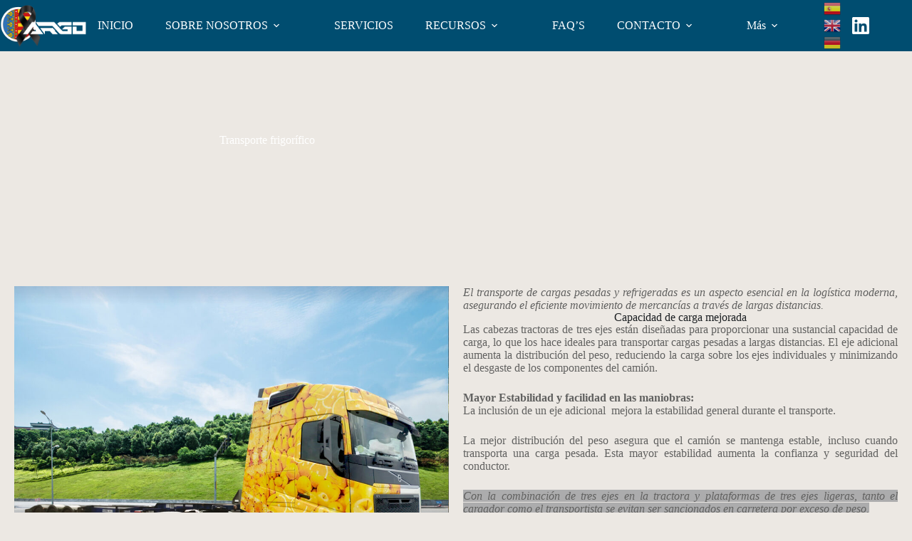

--- FILE ---
content_type: text/html; charset=UTF-8
request_url: https://argovlc.es/transporte-frigorifico/
body_size: 134621
content:
<!doctype html>
<html lang="es">
<head>
	
	<meta charset="UTF-8">
	<meta name="viewport" content="width=device-width, initial-scale=1, maximum-scale=5, viewport-fit=cover">
	<link rel="profile" href="https://gmpg.org/xfn/11">

	<meta name='robots' content='index, follow, max-image-preview:large, max-snippet:-1, max-video-preview:-1' />
<script id="cookieyes" type="text/javascript" src="https://cdn-cookieyes.com/client_data/9d632e2149280177509ba819/script.js"></script>
	<!-- This site is optimized with the Yoast SEO plugin v26.7 - https://yoast.com/wordpress/plugins/seo/ -->
	<title>Transporte frigorífico - Argo Vlc</title>
	<meta name="description" content="En Transportes Argo tenemos remolques que nos ayudan al transporte frigorífico para hacer llegar tu mercancía en perfectas condiciones. Contacta con nosotros en: https://argovlc.es/valencia-transportes-argo/" />
	<link rel="canonical" href="https://argovlc.es/transporte-frigorifico/" />
	<meta property="og:locale" content="es_ES" />
	<meta property="og:type" content="article" />
	<meta property="og:title" content="Transporte frigorífico - Argo Vlc" />
	<meta property="og:description" content="En Transportes Argo tenemos remolques que nos ayudan al transporte frigorífico para hacer llegar tu mercancía en perfectas condiciones. Contacta con nosotros en: https://argovlc.es/valencia-transportes-argo/" />
	<meta property="og:url" content="https://argovlc.es/transporte-frigorifico/" />
	<meta property="og:site_name" content="Argo Vlc" />
	<meta property="article:published_time" content="2023-07-18T09:00:58+00:00" />
	<meta property="article:modified_time" content="2023-07-19T07:33:20+00:00" />
	<meta property="og:image" content="https://argovlc.es/wp-content/uploads/2023/07/transporte-frigorifico.jpg" />
	<meta property="og:image:width" content="1080" />
	<meta property="og:image:height" content="1080" />
	<meta property="og:image:type" content="image/jpeg" />
	<meta name="author" content="Paki" />
	<meta name="twitter:card" content="summary_large_image" />
	<meta name="twitter:label1" content="Escrito por" />
	<meta name="twitter:data1" content="Paki" />
	<meta name="twitter:label2" content="Tiempo de lectura" />
	<meta name="twitter:data2" content="2 minutos" />
	<script type="application/ld+json" class="yoast-schema-graph">{"@context":"https://schema.org","@graph":[{"@type":"Article","@id":"https://argovlc.es/transporte-frigorifico/#article","isPartOf":{"@id":"https://argovlc.es/transporte-frigorifico/"},"author":{"name":"Paki","@id":"https://argovlc.es/#/schema/person/972e0303cc4cbcdf30f7694126e5f9c6"},"headline":"Transporte frigorífico","datePublished":"2023-07-18T09:00:58+00:00","dateModified":"2023-07-19T07:33:20+00:00","mainEntityOfPage":{"@id":"https://argovlc.es/transporte-frigorifico/"},"wordCount":319,"publisher":{"@id":"https://argovlc.es/#organization"},"image":{"@id":"https://argovlc.es/transporte-frigorifico/#primaryimage"},"thumbnailUrl":"https://argovlc.es/wp-content/uploads/2023/07/transporte-frigorifico.jpg","articleSection":["Noticias"],"inLanguage":"es"},{"@type":"WebPage","@id":"https://argovlc.es/transporte-frigorifico/","url":"https://argovlc.es/transporte-frigorifico/","name":"Transporte frigorífico - Argo Vlc","isPartOf":{"@id":"https://argovlc.es/#website"},"primaryImageOfPage":{"@id":"https://argovlc.es/transporte-frigorifico/#primaryimage"},"image":{"@id":"https://argovlc.es/transporte-frigorifico/#primaryimage"},"thumbnailUrl":"https://argovlc.es/wp-content/uploads/2023/07/transporte-frigorifico.jpg","datePublished":"2023-07-18T09:00:58+00:00","dateModified":"2023-07-19T07:33:20+00:00","description":"En Transportes Argo tenemos remolques que nos ayudan al transporte frigorífico para hacer llegar tu mercancía en perfectas condiciones. Contacta con nosotros en: https://argovlc.es/valencia-transportes-argo/","breadcrumb":{"@id":"https://argovlc.es/transporte-frigorifico/#breadcrumb"},"inLanguage":"es","potentialAction":[{"@type":"ReadAction","target":["https://argovlc.es/transporte-frigorifico/"]}]},{"@type":"ImageObject","inLanguage":"es","@id":"https://argovlc.es/transporte-frigorifico/#primaryimage","url":"https://argovlc.es/wp-content/uploads/2023/07/transporte-frigorifico.jpg","contentUrl":"https://argovlc.es/wp-content/uploads/2023/07/transporte-frigorifico.jpg","width":1080,"height":1080,"caption":"Transporte frigorífico en transportes Argo"},{"@type":"BreadcrumbList","@id":"https://argovlc.es/transporte-frigorifico/#breadcrumb","itemListElement":[{"@type":"ListItem","position":1,"name":"Portada","item":"https://argovlc.es/"},{"@type":"ListItem","position":2,"name":"Blog","item":"https://argovlc.es/blog/"},{"@type":"ListItem","position":3,"name":"Transporte frigorífico"}]},{"@type":"WebSite","@id":"https://argovlc.es/#website","url":"https://argovlc.es/","name":"Argo Vlc","description":"Transporte de Mercancías por carretera","publisher":{"@id":"https://argovlc.es/#organization"},"potentialAction":[{"@type":"SearchAction","target":{"@type":"EntryPoint","urlTemplate":"https://argovlc.es/?s={search_term_string}"},"query-input":{"@type":"PropertyValueSpecification","valueRequired":true,"valueName":"search_term_string"}}],"inLanguage":"es"},{"@type":"Organization","@id":"https://argovlc.es/#organization","name":"Argo Vlc","url":"https://argovlc.es/","logo":{"@type":"ImageObject","inLanguage":"es","@id":"https://argovlc.es/#/schema/logo/image/","url":"https://argovlc.es/wp-content/uploads/2024/12/marca-con-crespon-argo-dana-valencia_Mesa-de-trabajo-1.png","contentUrl":"https://argovlc.es/wp-content/uploads/2024/12/marca-con-crespon-argo-dana-valencia_Mesa-de-trabajo-1.png","width":1300,"height":624,"caption":"Argo Vlc"},"image":{"@id":"https://argovlc.es/#/schema/logo/image/"}},{"@type":"Person","@id":"https://argovlc.es/#/schema/person/972e0303cc4cbcdf30f7694126e5f9c6","name":"Paki","image":{"@type":"ImageObject","inLanguage":"es","@id":"https://argovlc.es/#/schema/person/image/","url":"https://secure.gravatar.com/avatar/ebb439b5f0fddd111da37bc5370b64b8764fe6f90a44c946ee7c3549cc7d1728?s=96&d=mm&r=g","contentUrl":"https://secure.gravatar.com/avatar/ebb439b5f0fddd111da37bc5370b64b8764fe6f90a44c946ee7c3549cc7d1728?s=96&d=mm&r=g","caption":"Paki"},"url":"https://argovlc.es/author/paki/"}]}</script>
	<!-- / Yoast SEO plugin. -->


<link rel='dns-prefetch' href='//fonts.googleapis.com' />
<link rel='dns-prefetch' href='//stackpath.bootstrapcdn.com' />
<link rel="alternate" type="application/rss+xml" title="Argo Vlc &raquo; Feed" href="https://argovlc.es/feed/" />
<link rel="alternate" type="application/rss+xml" title="Argo Vlc &raquo; Feed de los comentarios" href="https://argovlc.es/comments/feed/" />
<link rel="alternate" title="oEmbed (JSON)" type="application/json+oembed" href="https://argovlc.es/wp-json/oembed/1.0/embed?url=https%3A%2F%2Fargovlc.es%2Ftransporte-frigorifico%2F" />
<link rel="alternate" title="oEmbed (XML)" type="text/xml+oembed" href="https://argovlc.es/wp-json/oembed/1.0/embed?url=https%3A%2F%2Fargovlc.es%2Ftransporte-frigorifico%2F&#038;format=xml" />
		<!-- This site uses the Google Analytics by MonsterInsights plugin v9.11.1 - Using Analytics tracking - https://www.monsterinsights.com/ -->
							<script src="//www.googletagmanager.com/gtag/js?id=G-DJ4ZPKSPFB"  data-cfasync="false" data-wpfc-render="false" async></script>
			<script data-cfasync="false" data-wpfc-render="false">
				var mi_version = '9.11.1';
				var mi_track_user = true;
				var mi_no_track_reason = '';
								var MonsterInsightsDefaultLocations = {"page_location":"https:\/\/argovlc.es\/transporte-frigorifico\/"};
								if ( typeof MonsterInsightsPrivacyGuardFilter === 'function' ) {
					var MonsterInsightsLocations = (typeof MonsterInsightsExcludeQuery === 'object') ? MonsterInsightsPrivacyGuardFilter( MonsterInsightsExcludeQuery ) : MonsterInsightsPrivacyGuardFilter( MonsterInsightsDefaultLocations );
				} else {
					var MonsterInsightsLocations = (typeof MonsterInsightsExcludeQuery === 'object') ? MonsterInsightsExcludeQuery : MonsterInsightsDefaultLocations;
				}

								var disableStrs = [
										'ga-disable-G-DJ4ZPKSPFB',
									];

				/* Function to detect opted out users */
				function __gtagTrackerIsOptedOut() {
					for (var index = 0; index < disableStrs.length; index++) {
						if (document.cookie.indexOf(disableStrs[index] + '=true') > -1) {
							return true;
						}
					}

					return false;
				}

				/* Disable tracking if the opt-out cookie exists. */
				if (__gtagTrackerIsOptedOut()) {
					for (var index = 0; index < disableStrs.length; index++) {
						window[disableStrs[index]] = true;
					}
				}

				/* Opt-out function */
				function __gtagTrackerOptout() {
					for (var index = 0; index < disableStrs.length; index++) {
						document.cookie = disableStrs[index] + '=true; expires=Thu, 31 Dec 2099 23:59:59 UTC; path=/';
						window[disableStrs[index]] = true;
					}
				}

				if ('undefined' === typeof gaOptout) {
					function gaOptout() {
						__gtagTrackerOptout();
					}
				}
								window.dataLayer = window.dataLayer || [];

				window.MonsterInsightsDualTracker = {
					helpers: {},
					trackers: {},
				};
				if (mi_track_user) {
					function __gtagDataLayer() {
						dataLayer.push(arguments);
					}

					function __gtagTracker(type, name, parameters) {
						if (!parameters) {
							parameters = {};
						}

						if (parameters.send_to) {
							__gtagDataLayer.apply(null, arguments);
							return;
						}

						if (type === 'event') {
														parameters.send_to = monsterinsights_frontend.v4_id;
							var hookName = name;
							if (typeof parameters['event_category'] !== 'undefined') {
								hookName = parameters['event_category'] + ':' + name;
							}

							if (typeof MonsterInsightsDualTracker.trackers[hookName] !== 'undefined') {
								MonsterInsightsDualTracker.trackers[hookName](parameters);
							} else {
								__gtagDataLayer('event', name, parameters);
							}
							
						} else {
							__gtagDataLayer.apply(null, arguments);
						}
					}

					__gtagTracker('js', new Date());
					__gtagTracker('set', {
						'developer_id.dZGIzZG': true,
											});
					if ( MonsterInsightsLocations.page_location ) {
						__gtagTracker('set', MonsterInsightsLocations);
					}
										__gtagTracker('config', 'G-DJ4ZPKSPFB', {"forceSSL":"true","link_attribution":"true"} );
										window.gtag = __gtagTracker;										(function () {
						/* https://developers.google.com/analytics/devguides/collection/analyticsjs/ */
						/* ga and __gaTracker compatibility shim. */
						var noopfn = function () {
							return null;
						};
						var newtracker = function () {
							return new Tracker();
						};
						var Tracker = function () {
							return null;
						};
						var p = Tracker.prototype;
						p.get = noopfn;
						p.set = noopfn;
						p.send = function () {
							var args = Array.prototype.slice.call(arguments);
							args.unshift('send');
							__gaTracker.apply(null, args);
						};
						var __gaTracker = function () {
							var len = arguments.length;
							if (len === 0) {
								return;
							}
							var f = arguments[len - 1];
							if (typeof f !== 'object' || f === null || typeof f.hitCallback !== 'function') {
								if ('send' === arguments[0]) {
									var hitConverted, hitObject = false, action;
									if ('event' === arguments[1]) {
										if ('undefined' !== typeof arguments[3]) {
											hitObject = {
												'eventAction': arguments[3],
												'eventCategory': arguments[2],
												'eventLabel': arguments[4],
												'value': arguments[5] ? arguments[5] : 1,
											}
										}
									}
									if ('pageview' === arguments[1]) {
										if ('undefined' !== typeof arguments[2]) {
											hitObject = {
												'eventAction': 'page_view',
												'page_path': arguments[2],
											}
										}
									}
									if (typeof arguments[2] === 'object') {
										hitObject = arguments[2];
									}
									if (typeof arguments[5] === 'object') {
										Object.assign(hitObject, arguments[5]);
									}
									if ('undefined' !== typeof arguments[1].hitType) {
										hitObject = arguments[1];
										if ('pageview' === hitObject.hitType) {
											hitObject.eventAction = 'page_view';
										}
									}
									if (hitObject) {
										action = 'timing' === arguments[1].hitType ? 'timing_complete' : hitObject.eventAction;
										hitConverted = mapArgs(hitObject);
										__gtagTracker('event', action, hitConverted);
									}
								}
								return;
							}

							function mapArgs(args) {
								var arg, hit = {};
								var gaMap = {
									'eventCategory': 'event_category',
									'eventAction': 'event_action',
									'eventLabel': 'event_label',
									'eventValue': 'event_value',
									'nonInteraction': 'non_interaction',
									'timingCategory': 'event_category',
									'timingVar': 'name',
									'timingValue': 'value',
									'timingLabel': 'event_label',
									'page': 'page_path',
									'location': 'page_location',
									'title': 'page_title',
									'referrer' : 'page_referrer',
								};
								for (arg in args) {
																		if (!(!args.hasOwnProperty(arg) || !gaMap.hasOwnProperty(arg))) {
										hit[gaMap[arg]] = args[arg];
									} else {
										hit[arg] = args[arg];
									}
								}
								return hit;
							}

							try {
								f.hitCallback();
							} catch (ex) {
							}
						};
						__gaTracker.create = newtracker;
						__gaTracker.getByName = newtracker;
						__gaTracker.getAll = function () {
							return [];
						};
						__gaTracker.remove = noopfn;
						__gaTracker.loaded = true;
						window['__gaTracker'] = __gaTracker;
					})();
									} else {
										console.log("");
					(function () {
						function __gtagTracker() {
							return null;
						}

						window['__gtagTracker'] = __gtagTracker;
						window['gtag'] = __gtagTracker;
					})();
									}
			</script>
							<!-- / Google Analytics by MonsterInsights -->
		<style id='wp-img-auto-sizes-contain-inline-css'>
img:is([sizes=auto i],[sizes^="auto," i]){contain-intrinsic-size:3000px 1500px}
/*# sourceURL=wp-img-auto-sizes-contain-inline-css */
</style>
<style id='car-route-planner-block-style-inline-css'>
/*!***************************************************************************************************************************************************************************************************************************************!*\
  !*** css ./node_modules/css-loader/dist/cjs.js??ruleSet[1].rules[4].use[1]!./node_modules/postcss-loader/dist/cjs.js??ruleSet[1].rules[4].use[2]!./node_modules/sass-loader/dist/cjs.js??ruleSet[1].rules[4].use[3]!./src/style.scss ***!
  \***************************************************************************************************************************************************************************************************************************************/
.wp-block-car-route-planner-block {
  box-shadow: inset 0 0 0 1px #1e1e1e;
  box-sizing: border-box;
  color: #1e1e1e;
  margin: 0;
  min-height: 200px;
  outline: 1px solid transparent;
  padding: 0;
  position: relative;
  text-align: left;
  width: 100%;
}

.wp-block-car-route-planner-block iframe {
  width: 100%;
  height: 500px;
  border-style: none;
}

/*# sourceMappingURL=style-index.css.map*/
/*# sourceURL=https://argovlc.es/wp-content/plugins/car-route-planner/block/build/style-index.css */
</style>
<link rel='stylesheet' id='wp-components-css' href='https://argovlc.es/wp-includes/css/dist/components/style.min.css?ver=6.9' media='all' />
<link rel='stylesheet' id='wp-preferences-css' href='https://argovlc.es/wp-includes/css/dist/preferences/style.min.css?ver=6.9' media='all' />
<link rel='stylesheet' id='wp-block-editor-css' href='https://argovlc.es/wp-includes/css/dist/block-editor/style.min.css?ver=6.9' media='all' />
<link rel='stylesheet' id='popup-maker-block-library-style-css' href='https://argovlc.es/wp-content/plugins/popup-maker/dist/packages/block-library-style.css?ver=dbea705cfafe089d65f1' media='all' />
<style id='global-styles-inline-css'>
:root{--wp--preset--aspect-ratio--square: 1;--wp--preset--aspect-ratio--4-3: 4/3;--wp--preset--aspect-ratio--3-4: 3/4;--wp--preset--aspect-ratio--3-2: 3/2;--wp--preset--aspect-ratio--2-3: 2/3;--wp--preset--aspect-ratio--16-9: 16/9;--wp--preset--aspect-ratio--9-16: 9/16;--wp--preset--color--black: #000000;--wp--preset--color--cyan-bluish-gray: #abb8c3;--wp--preset--color--white: #ffffff;--wp--preset--color--pale-pink: #f78da7;--wp--preset--color--vivid-red: #cf2e2e;--wp--preset--color--luminous-vivid-orange: #ff6900;--wp--preset--color--luminous-vivid-amber: #fcb900;--wp--preset--color--light-green-cyan: #7bdcb5;--wp--preset--color--vivid-green-cyan: #00d084;--wp--preset--color--pale-cyan-blue: #8ed1fc;--wp--preset--color--vivid-cyan-blue: #0693e3;--wp--preset--color--vivid-purple: #9b51e0;--wp--preset--color--palette-color-1: var(--theme-palette-color-1, #004d71);--wp--preset--color--palette-color-2: var(--theme-palette-color-2, #89b1ce);--wp--preset--color--palette-color-3: var(--theme-palette-color-3, #616160);--wp--preset--color--palette-color-4: var(--theme-palette-color-4, #1A1E21);--wp--preset--color--palette-color-5: var(--theme-palette-color-5, #D8D2CB);--wp--preset--color--palette-color-6: var(--theme-palette-color-6, #ece8e3);--wp--preset--color--palette-color-7: var(--theme-palette-color-7, #F8F3F0);--wp--preset--color--palette-color-8: var(--theme-palette-color-8, #ffffff);--wp--preset--gradient--vivid-cyan-blue-to-vivid-purple: linear-gradient(135deg,rgb(6,147,227) 0%,rgb(155,81,224) 100%);--wp--preset--gradient--light-green-cyan-to-vivid-green-cyan: linear-gradient(135deg,rgb(122,220,180) 0%,rgb(0,208,130) 100%);--wp--preset--gradient--luminous-vivid-amber-to-luminous-vivid-orange: linear-gradient(135deg,rgb(252,185,0) 0%,rgb(255,105,0) 100%);--wp--preset--gradient--luminous-vivid-orange-to-vivid-red: linear-gradient(135deg,rgb(255,105,0) 0%,rgb(207,46,46) 100%);--wp--preset--gradient--very-light-gray-to-cyan-bluish-gray: linear-gradient(135deg,rgb(238,238,238) 0%,rgb(169,184,195) 100%);--wp--preset--gradient--cool-to-warm-spectrum: linear-gradient(135deg,rgb(74,234,220) 0%,rgb(151,120,209) 20%,rgb(207,42,186) 40%,rgb(238,44,130) 60%,rgb(251,105,98) 80%,rgb(254,248,76) 100%);--wp--preset--gradient--blush-light-purple: linear-gradient(135deg,rgb(255,206,236) 0%,rgb(152,150,240) 100%);--wp--preset--gradient--blush-bordeaux: linear-gradient(135deg,rgb(254,205,165) 0%,rgb(254,45,45) 50%,rgb(107,0,62) 100%);--wp--preset--gradient--luminous-dusk: linear-gradient(135deg,rgb(255,203,112) 0%,rgb(199,81,192) 50%,rgb(65,88,208) 100%);--wp--preset--gradient--pale-ocean: linear-gradient(135deg,rgb(255,245,203) 0%,rgb(182,227,212) 50%,rgb(51,167,181) 100%);--wp--preset--gradient--electric-grass: linear-gradient(135deg,rgb(202,248,128) 0%,rgb(113,206,126) 100%);--wp--preset--gradient--midnight: linear-gradient(135deg,rgb(2,3,129) 0%,rgb(40,116,252) 100%);--wp--preset--gradient--juicy-peach: linear-gradient(to right, #ffecd2 0%, #fcb69f 100%);--wp--preset--gradient--young-passion: linear-gradient(to right, #ff8177 0%, #ff867a 0%, #ff8c7f 21%, #f99185 52%, #cf556c 78%, #b12a5b 100%);--wp--preset--gradient--true-sunset: linear-gradient(to right, #fa709a 0%, #fee140 100%);--wp--preset--gradient--morpheus-den: linear-gradient(to top, #30cfd0 0%, #330867 100%);--wp--preset--gradient--plum-plate: linear-gradient(135deg, #667eea 0%, #764ba2 100%);--wp--preset--gradient--aqua-splash: linear-gradient(15deg, #13547a 0%, #80d0c7 100%);--wp--preset--gradient--love-kiss: linear-gradient(to top, #ff0844 0%, #ffb199 100%);--wp--preset--gradient--new-retrowave: linear-gradient(to top, #3b41c5 0%, #a981bb 49%, #ffc8a9 100%);--wp--preset--gradient--plum-bath: linear-gradient(to top, #cc208e 0%, #6713d2 100%);--wp--preset--gradient--high-flight: linear-gradient(to right, #0acffe 0%, #495aff 100%);--wp--preset--gradient--teen-party: linear-gradient(-225deg, #FF057C 0%, #8D0B93 50%, #321575 100%);--wp--preset--gradient--fabled-sunset: linear-gradient(-225deg, #231557 0%, #44107A 29%, #FF1361 67%, #FFF800 100%);--wp--preset--gradient--arielle-smile: radial-gradient(circle 248px at center, #16d9e3 0%, #30c7ec 47%, #46aef7 100%);--wp--preset--gradient--itmeo-branding: linear-gradient(180deg, #2af598 0%, #009efd 100%);--wp--preset--gradient--deep-blue: linear-gradient(to right, #6a11cb 0%, #2575fc 100%);--wp--preset--gradient--strong-bliss: linear-gradient(to right, #f78ca0 0%, #f9748f 19%, #fd868c 60%, #fe9a8b 100%);--wp--preset--gradient--sweet-period: linear-gradient(to top, #3f51b1 0%, #5a55ae 13%, #7b5fac 25%, #8f6aae 38%, #a86aa4 50%, #cc6b8e 62%, #f18271 75%, #f3a469 87%, #f7c978 100%);--wp--preset--gradient--purple-division: linear-gradient(to top, #7028e4 0%, #e5b2ca 100%);--wp--preset--gradient--cold-evening: linear-gradient(to top, #0c3483 0%, #a2b6df 100%, #6b8cce 100%, #a2b6df 100%);--wp--preset--gradient--mountain-rock: linear-gradient(to right, #868f96 0%, #596164 100%);--wp--preset--gradient--desert-hump: linear-gradient(to top, #c79081 0%, #dfa579 100%);--wp--preset--gradient--ethernal-constance: linear-gradient(to top, #09203f 0%, #537895 100%);--wp--preset--gradient--happy-memories: linear-gradient(-60deg, #ff5858 0%, #f09819 100%);--wp--preset--gradient--grown-early: linear-gradient(to top, #0ba360 0%, #3cba92 100%);--wp--preset--gradient--morning-salad: linear-gradient(-225deg, #B7F8DB 0%, #50A7C2 100%);--wp--preset--gradient--night-call: linear-gradient(-225deg, #AC32E4 0%, #7918F2 48%, #4801FF 100%);--wp--preset--gradient--mind-crawl: linear-gradient(-225deg, #473B7B 0%, #3584A7 51%, #30D2BE 100%);--wp--preset--gradient--angel-care: linear-gradient(-225deg, #FFE29F 0%, #FFA99F 48%, #FF719A 100%);--wp--preset--gradient--juicy-cake: linear-gradient(to top, #e14fad 0%, #f9d423 100%);--wp--preset--gradient--rich-metal: linear-gradient(to right, #d7d2cc 0%, #304352 100%);--wp--preset--gradient--mole-hall: linear-gradient(-20deg, #616161 0%, #9bc5c3 100%);--wp--preset--gradient--cloudy-knoxville: linear-gradient(120deg, #fdfbfb 0%, #ebedee 100%);--wp--preset--gradient--soft-grass: linear-gradient(to top, #c1dfc4 0%, #deecdd 100%);--wp--preset--gradient--saint-petersburg: linear-gradient(135deg, #f5f7fa 0%, #c3cfe2 100%);--wp--preset--gradient--everlasting-sky: linear-gradient(135deg, #fdfcfb 0%, #e2d1c3 100%);--wp--preset--gradient--kind-steel: linear-gradient(-20deg, #e9defa 0%, #fbfcdb 100%);--wp--preset--gradient--over-sun: linear-gradient(60deg, #abecd6 0%, #fbed96 100%);--wp--preset--gradient--premium-white: linear-gradient(to top, #d5d4d0 0%, #d5d4d0 1%, #eeeeec 31%, #efeeec 75%, #e9e9e7 100%);--wp--preset--gradient--clean-mirror: linear-gradient(45deg, #93a5cf 0%, #e4efe9 100%);--wp--preset--gradient--wild-apple: linear-gradient(to top, #d299c2 0%, #fef9d7 100%);--wp--preset--gradient--snow-again: linear-gradient(to top, #e6e9f0 0%, #eef1f5 100%);--wp--preset--gradient--confident-cloud: linear-gradient(to top, #dad4ec 0%, #dad4ec 1%, #f3e7e9 100%);--wp--preset--gradient--glass-water: linear-gradient(to top, #dfe9f3 0%, white 100%);--wp--preset--gradient--perfect-white: linear-gradient(-225deg, #E3FDF5 0%, #FFE6FA 100%);--wp--preset--font-size--small: 13px;--wp--preset--font-size--medium: 20px;--wp--preset--font-size--large: clamp(22px, 1.375rem + ((1vw - 3.2px) * 0.625), 30px);--wp--preset--font-size--x-large: clamp(30px, 1.875rem + ((1vw - 3.2px) * 1.563), 50px);--wp--preset--font-size--xx-large: clamp(45px, 2.813rem + ((1vw - 3.2px) * 2.734), 80px);--wp--preset--spacing--20: 0.44rem;--wp--preset--spacing--30: 0.67rem;--wp--preset--spacing--40: 1rem;--wp--preset--spacing--50: 1.5rem;--wp--preset--spacing--60: 2.25rem;--wp--preset--spacing--70: 3.38rem;--wp--preset--spacing--80: 5.06rem;--wp--preset--shadow--natural: 6px 6px 9px rgba(0, 0, 0, 0.2);--wp--preset--shadow--deep: 12px 12px 50px rgba(0, 0, 0, 0.4);--wp--preset--shadow--sharp: 6px 6px 0px rgba(0, 0, 0, 0.2);--wp--preset--shadow--outlined: 6px 6px 0px -3px rgb(255, 255, 255), 6px 6px rgb(0, 0, 0);--wp--preset--shadow--crisp: 6px 6px 0px rgb(0, 0, 0);}:root { --wp--style--global--content-size: var(--theme-block-max-width);--wp--style--global--wide-size: var(--theme-block-wide-max-width); }:where(body) { margin: 0; }.wp-site-blocks > .alignleft { float: left; margin-right: 2em; }.wp-site-blocks > .alignright { float: right; margin-left: 2em; }.wp-site-blocks > .aligncenter { justify-content: center; margin-left: auto; margin-right: auto; }:where(.wp-site-blocks) > * { margin-block-start: var(--theme-content-spacing); margin-block-end: 0; }:where(.wp-site-blocks) > :first-child { margin-block-start: 0; }:where(.wp-site-blocks) > :last-child { margin-block-end: 0; }:root { --wp--style--block-gap: var(--theme-content-spacing); }:root :where(.is-layout-flow) > :first-child{margin-block-start: 0;}:root :where(.is-layout-flow) > :last-child{margin-block-end: 0;}:root :where(.is-layout-flow) > *{margin-block-start: var(--theme-content-spacing);margin-block-end: 0;}:root :where(.is-layout-constrained) > :first-child{margin-block-start: 0;}:root :where(.is-layout-constrained) > :last-child{margin-block-end: 0;}:root :where(.is-layout-constrained) > *{margin-block-start: var(--theme-content-spacing);margin-block-end: 0;}:root :where(.is-layout-flex){gap: var(--theme-content-spacing);}:root :where(.is-layout-grid){gap: var(--theme-content-spacing);}.is-layout-flow > .alignleft{float: left;margin-inline-start: 0;margin-inline-end: 2em;}.is-layout-flow > .alignright{float: right;margin-inline-start: 2em;margin-inline-end: 0;}.is-layout-flow > .aligncenter{margin-left: auto !important;margin-right: auto !important;}.is-layout-constrained > .alignleft{float: left;margin-inline-start: 0;margin-inline-end: 2em;}.is-layout-constrained > .alignright{float: right;margin-inline-start: 2em;margin-inline-end: 0;}.is-layout-constrained > .aligncenter{margin-left: auto !important;margin-right: auto !important;}.is-layout-constrained > :where(:not(.alignleft):not(.alignright):not(.alignfull)){max-width: var(--wp--style--global--content-size);margin-left: auto !important;margin-right: auto !important;}.is-layout-constrained > .alignwide{max-width: var(--wp--style--global--wide-size);}body .is-layout-flex{display: flex;}.is-layout-flex{flex-wrap: wrap;align-items: center;}.is-layout-flex > :is(*, div){margin: 0;}body .is-layout-grid{display: grid;}.is-layout-grid > :is(*, div){margin: 0;}body{padding-top: 0px;padding-right: 0px;padding-bottom: 0px;padding-left: 0px;}:root :where(.wp-element-button, .wp-block-button__link){font-style: inherit;font-weight: inherit;letter-spacing: inherit;text-transform: inherit;}.has-black-color{color: var(--wp--preset--color--black) !important;}.has-cyan-bluish-gray-color{color: var(--wp--preset--color--cyan-bluish-gray) !important;}.has-white-color{color: var(--wp--preset--color--white) !important;}.has-pale-pink-color{color: var(--wp--preset--color--pale-pink) !important;}.has-vivid-red-color{color: var(--wp--preset--color--vivid-red) !important;}.has-luminous-vivid-orange-color{color: var(--wp--preset--color--luminous-vivid-orange) !important;}.has-luminous-vivid-amber-color{color: var(--wp--preset--color--luminous-vivid-amber) !important;}.has-light-green-cyan-color{color: var(--wp--preset--color--light-green-cyan) !important;}.has-vivid-green-cyan-color{color: var(--wp--preset--color--vivid-green-cyan) !important;}.has-pale-cyan-blue-color{color: var(--wp--preset--color--pale-cyan-blue) !important;}.has-vivid-cyan-blue-color{color: var(--wp--preset--color--vivid-cyan-blue) !important;}.has-vivid-purple-color{color: var(--wp--preset--color--vivid-purple) !important;}.has-palette-color-1-color{color: var(--wp--preset--color--palette-color-1) !important;}.has-palette-color-2-color{color: var(--wp--preset--color--palette-color-2) !important;}.has-palette-color-3-color{color: var(--wp--preset--color--palette-color-3) !important;}.has-palette-color-4-color{color: var(--wp--preset--color--palette-color-4) !important;}.has-palette-color-5-color{color: var(--wp--preset--color--palette-color-5) !important;}.has-palette-color-6-color{color: var(--wp--preset--color--palette-color-6) !important;}.has-palette-color-7-color{color: var(--wp--preset--color--palette-color-7) !important;}.has-palette-color-8-color{color: var(--wp--preset--color--palette-color-8) !important;}.has-black-background-color{background-color: var(--wp--preset--color--black) !important;}.has-cyan-bluish-gray-background-color{background-color: var(--wp--preset--color--cyan-bluish-gray) !important;}.has-white-background-color{background-color: var(--wp--preset--color--white) !important;}.has-pale-pink-background-color{background-color: var(--wp--preset--color--pale-pink) !important;}.has-vivid-red-background-color{background-color: var(--wp--preset--color--vivid-red) !important;}.has-luminous-vivid-orange-background-color{background-color: var(--wp--preset--color--luminous-vivid-orange) !important;}.has-luminous-vivid-amber-background-color{background-color: var(--wp--preset--color--luminous-vivid-amber) !important;}.has-light-green-cyan-background-color{background-color: var(--wp--preset--color--light-green-cyan) !important;}.has-vivid-green-cyan-background-color{background-color: var(--wp--preset--color--vivid-green-cyan) !important;}.has-pale-cyan-blue-background-color{background-color: var(--wp--preset--color--pale-cyan-blue) !important;}.has-vivid-cyan-blue-background-color{background-color: var(--wp--preset--color--vivid-cyan-blue) !important;}.has-vivid-purple-background-color{background-color: var(--wp--preset--color--vivid-purple) !important;}.has-palette-color-1-background-color{background-color: var(--wp--preset--color--palette-color-1) !important;}.has-palette-color-2-background-color{background-color: var(--wp--preset--color--palette-color-2) !important;}.has-palette-color-3-background-color{background-color: var(--wp--preset--color--palette-color-3) !important;}.has-palette-color-4-background-color{background-color: var(--wp--preset--color--palette-color-4) !important;}.has-palette-color-5-background-color{background-color: var(--wp--preset--color--palette-color-5) !important;}.has-palette-color-6-background-color{background-color: var(--wp--preset--color--palette-color-6) !important;}.has-palette-color-7-background-color{background-color: var(--wp--preset--color--palette-color-7) !important;}.has-palette-color-8-background-color{background-color: var(--wp--preset--color--palette-color-8) !important;}.has-black-border-color{border-color: var(--wp--preset--color--black) !important;}.has-cyan-bluish-gray-border-color{border-color: var(--wp--preset--color--cyan-bluish-gray) !important;}.has-white-border-color{border-color: var(--wp--preset--color--white) !important;}.has-pale-pink-border-color{border-color: var(--wp--preset--color--pale-pink) !important;}.has-vivid-red-border-color{border-color: var(--wp--preset--color--vivid-red) !important;}.has-luminous-vivid-orange-border-color{border-color: var(--wp--preset--color--luminous-vivid-orange) !important;}.has-luminous-vivid-amber-border-color{border-color: var(--wp--preset--color--luminous-vivid-amber) !important;}.has-light-green-cyan-border-color{border-color: var(--wp--preset--color--light-green-cyan) !important;}.has-vivid-green-cyan-border-color{border-color: var(--wp--preset--color--vivid-green-cyan) !important;}.has-pale-cyan-blue-border-color{border-color: var(--wp--preset--color--pale-cyan-blue) !important;}.has-vivid-cyan-blue-border-color{border-color: var(--wp--preset--color--vivid-cyan-blue) !important;}.has-vivid-purple-border-color{border-color: var(--wp--preset--color--vivid-purple) !important;}.has-palette-color-1-border-color{border-color: var(--wp--preset--color--palette-color-1) !important;}.has-palette-color-2-border-color{border-color: var(--wp--preset--color--palette-color-2) !important;}.has-palette-color-3-border-color{border-color: var(--wp--preset--color--palette-color-3) !important;}.has-palette-color-4-border-color{border-color: var(--wp--preset--color--palette-color-4) !important;}.has-palette-color-5-border-color{border-color: var(--wp--preset--color--palette-color-5) !important;}.has-palette-color-6-border-color{border-color: var(--wp--preset--color--palette-color-6) !important;}.has-palette-color-7-border-color{border-color: var(--wp--preset--color--palette-color-7) !important;}.has-palette-color-8-border-color{border-color: var(--wp--preset--color--palette-color-8) !important;}.has-vivid-cyan-blue-to-vivid-purple-gradient-background{background: var(--wp--preset--gradient--vivid-cyan-blue-to-vivid-purple) !important;}.has-light-green-cyan-to-vivid-green-cyan-gradient-background{background: var(--wp--preset--gradient--light-green-cyan-to-vivid-green-cyan) !important;}.has-luminous-vivid-amber-to-luminous-vivid-orange-gradient-background{background: var(--wp--preset--gradient--luminous-vivid-amber-to-luminous-vivid-orange) !important;}.has-luminous-vivid-orange-to-vivid-red-gradient-background{background: var(--wp--preset--gradient--luminous-vivid-orange-to-vivid-red) !important;}.has-very-light-gray-to-cyan-bluish-gray-gradient-background{background: var(--wp--preset--gradient--very-light-gray-to-cyan-bluish-gray) !important;}.has-cool-to-warm-spectrum-gradient-background{background: var(--wp--preset--gradient--cool-to-warm-spectrum) !important;}.has-blush-light-purple-gradient-background{background: var(--wp--preset--gradient--blush-light-purple) !important;}.has-blush-bordeaux-gradient-background{background: var(--wp--preset--gradient--blush-bordeaux) !important;}.has-luminous-dusk-gradient-background{background: var(--wp--preset--gradient--luminous-dusk) !important;}.has-pale-ocean-gradient-background{background: var(--wp--preset--gradient--pale-ocean) !important;}.has-electric-grass-gradient-background{background: var(--wp--preset--gradient--electric-grass) !important;}.has-midnight-gradient-background{background: var(--wp--preset--gradient--midnight) !important;}.has-juicy-peach-gradient-background{background: var(--wp--preset--gradient--juicy-peach) !important;}.has-young-passion-gradient-background{background: var(--wp--preset--gradient--young-passion) !important;}.has-true-sunset-gradient-background{background: var(--wp--preset--gradient--true-sunset) !important;}.has-morpheus-den-gradient-background{background: var(--wp--preset--gradient--morpheus-den) !important;}.has-plum-plate-gradient-background{background: var(--wp--preset--gradient--plum-plate) !important;}.has-aqua-splash-gradient-background{background: var(--wp--preset--gradient--aqua-splash) !important;}.has-love-kiss-gradient-background{background: var(--wp--preset--gradient--love-kiss) !important;}.has-new-retrowave-gradient-background{background: var(--wp--preset--gradient--new-retrowave) !important;}.has-plum-bath-gradient-background{background: var(--wp--preset--gradient--plum-bath) !important;}.has-high-flight-gradient-background{background: var(--wp--preset--gradient--high-flight) !important;}.has-teen-party-gradient-background{background: var(--wp--preset--gradient--teen-party) !important;}.has-fabled-sunset-gradient-background{background: var(--wp--preset--gradient--fabled-sunset) !important;}.has-arielle-smile-gradient-background{background: var(--wp--preset--gradient--arielle-smile) !important;}.has-itmeo-branding-gradient-background{background: var(--wp--preset--gradient--itmeo-branding) !important;}.has-deep-blue-gradient-background{background: var(--wp--preset--gradient--deep-blue) !important;}.has-strong-bliss-gradient-background{background: var(--wp--preset--gradient--strong-bliss) !important;}.has-sweet-period-gradient-background{background: var(--wp--preset--gradient--sweet-period) !important;}.has-purple-division-gradient-background{background: var(--wp--preset--gradient--purple-division) !important;}.has-cold-evening-gradient-background{background: var(--wp--preset--gradient--cold-evening) !important;}.has-mountain-rock-gradient-background{background: var(--wp--preset--gradient--mountain-rock) !important;}.has-desert-hump-gradient-background{background: var(--wp--preset--gradient--desert-hump) !important;}.has-ethernal-constance-gradient-background{background: var(--wp--preset--gradient--ethernal-constance) !important;}.has-happy-memories-gradient-background{background: var(--wp--preset--gradient--happy-memories) !important;}.has-grown-early-gradient-background{background: var(--wp--preset--gradient--grown-early) !important;}.has-morning-salad-gradient-background{background: var(--wp--preset--gradient--morning-salad) !important;}.has-night-call-gradient-background{background: var(--wp--preset--gradient--night-call) !important;}.has-mind-crawl-gradient-background{background: var(--wp--preset--gradient--mind-crawl) !important;}.has-angel-care-gradient-background{background: var(--wp--preset--gradient--angel-care) !important;}.has-juicy-cake-gradient-background{background: var(--wp--preset--gradient--juicy-cake) !important;}.has-rich-metal-gradient-background{background: var(--wp--preset--gradient--rich-metal) !important;}.has-mole-hall-gradient-background{background: var(--wp--preset--gradient--mole-hall) !important;}.has-cloudy-knoxville-gradient-background{background: var(--wp--preset--gradient--cloudy-knoxville) !important;}.has-soft-grass-gradient-background{background: var(--wp--preset--gradient--soft-grass) !important;}.has-saint-petersburg-gradient-background{background: var(--wp--preset--gradient--saint-petersburg) !important;}.has-everlasting-sky-gradient-background{background: var(--wp--preset--gradient--everlasting-sky) !important;}.has-kind-steel-gradient-background{background: var(--wp--preset--gradient--kind-steel) !important;}.has-over-sun-gradient-background{background: var(--wp--preset--gradient--over-sun) !important;}.has-premium-white-gradient-background{background: var(--wp--preset--gradient--premium-white) !important;}.has-clean-mirror-gradient-background{background: var(--wp--preset--gradient--clean-mirror) !important;}.has-wild-apple-gradient-background{background: var(--wp--preset--gradient--wild-apple) !important;}.has-snow-again-gradient-background{background: var(--wp--preset--gradient--snow-again) !important;}.has-confident-cloud-gradient-background{background: var(--wp--preset--gradient--confident-cloud) !important;}.has-glass-water-gradient-background{background: var(--wp--preset--gradient--glass-water) !important;}.has-perfect-white-gradient-background{background: var(--wp--preset--gradient--perfect-white) !important;}.has-small-font-size{font-size: var(--wp--preset--font-size--small) !important;}.has-medium-font-size{font-size: var(--wp--preset--font-size--medium) !important;}.has-large-font-size{font-size: var(--wp--preset--font-size--large) !important;}.has-x-large-font-size{font-size: var(--wp--preset--font-size--x-large) !important;}.has-xx-large-font-size{font-size: var(--wp--preset--font-size--xx-large) !important;}
:root :where(.wp-block-pullquote){font-size: clamp(0.984em, 0.984rem + ((1vw - 0.2em) * 0.645), 1.5em);line-height: 1.6;}
/*# sourceURL=global-styles-inline-css */
</style>
<link rel='stylesheet' id='parent-style-css' href='https://argovlc.es/wp-content/themes/blocksy/style.css?ver=6.9' media='all' />
<link rel='stylesheet' id='blocksy-fonts-font-source-google-css' href='https://fonts.googleapis.com/css2?family=Rubik:wght@400;500;600;700&#038;family=Roboto:wght@400;700&#038;display=swap' media='all' />
<link rel='stylesheet' id='ct-main-styles-css' href='https://argovlc.es/wp-content/themes/blocksy/static/bundle/main.min.css?ver=2.1.23' media='all' />
<link rel='stylesheet' id='ct-page-title-styles-css' href='https://argovlc.es/wp-content/themes/blocksy/static/bundle/page-title.min.css?ver=2.1.23' media='all' />
<link rel='stylesheet' id='ct-elementor-styles-css' href='https://argovlc.es/wp-content/themes/blocksy/static/bundle/elementor-frontend.min.css?ver=2.1.23' media='all' />
<link rel='stylesheet' id='elementor-icons-css' href='https://argovlc.es/wp-content/plugins/elementor/assets/lib/eicons/css/elementor-icons.min.css?ver=5.45.0' media='all' />
<link rel='stylesheet' id='elementor-frontend-css' href='https://argovlc.es/wp-content/plugins/elementor/assets/css/frontend.min.css?ver=3.34.1' media='all' />
<link rel='stylesheet' id='elementor-post-7-css' href='https://argovlc.es/wp-content/uploads/elementor/css/post-7.css?ver=1768504379' media='all' />
<link rel='stylesheet' id='elementor-pro-css' href='https://argovlc.es/wp-content/plugins/elementor-pro/assets/css/frontend.min.css?ver=3.18.2' media='all' />
<link rel='stylesheet' id='widget-image-css' href='https://argovlc.es/wp-content/plugins/elementor/assets/css/widget-image.min.css?ver=3.34.1' media='all' />
<link rel='stylesheet' id='widget-heading-css' href='https://argovlc.es/wp-content/plugins/elementor/assets/css/widget-heading.min.css?ver=3.34.1' media='all' />
<link rel='stylesheet' id='elementor-post-6068-css' href='https://argovlc.es/wp-content/uploads/elementor/css/post-6068.css?ver=1768570752' media='all' />
<link rel='stylesheet' id='elementor-post-1616-css' href='https://argovlc.es/wp-content/uploads/elementor/css/post-1616.css?ver=1768504379' media='all' />
<link rel='stylesheet' id='font-awesome-style-css' href='https://stackpath.bootstrapcdn.com/font-awesome/4.7.0/css/font-awesome.min.css?ver=1.0' media='all' />
<link rel='stylesheet' id='dc-custom-styles-css' href='https://argovlc.es/wp-content/plugins/distance-calculator/assets/css/custom.css?ver=1.0' media='all' />
<link rel='stylesheet' id='elementor-gf-local-roboto-css' href='https://argovlc.es/wp-content/uploads/elementor/google-fonts/css/roboto.css?ver=1742803814' media='all' />
<link rel='stylesheet' id='elementor-gf-local-robotoslab-css' href='https://argovlc.es/wp-content/uploads/elementor/google-fonts/css/robotoslab.css?ver=1742803819' media='all' />
<link rel='stylesheet' id='elementor-gf-local-rubik-css' href='https://argovlc.es/wp-content/uploads/elementor/google-fonts/css/rubik.css?ver=1742803825' media='all' />
<link rel='stylesheet' id='elementor-icons-shared-0-css' href='https://argovlc.es/wp-content/plugins/elementor/assets/lib/font-awesome/css/fontawesome.min.css?ver=5.15.3' media='all' />
<link rel='stylesheet' id='elementor-icons-fa-brands-css' href='https://argovlc.es/wp-content/plugins/elementor/assets/lib/font-awesome/css/brands.min.css?ver=5.15.3' media='all' />
<link rel='stylesheet' id='elementor-icons-fa-solid-css' href='https://argovlc.es/wp-content/plugins/elementor/assets/lib/font-awesome/css/solid.min.css?ver=5.15.3' media='all' />
<link rel='stylesheet' id='elementor-icons-fa-regular-css' href='https://argovlc.es/wp-content/plugins/elementor/assets/lib/font-awesome/css/regular.min.css?ver=5.15.3' media='all' />
<script src="https://argovlc.es/wp-content/plugins/google-analytics-for-wordpress/assets/js/frontend-gtag.min.js?ver=9.11.1" id="monsterinsights-frontend-script-js" async data-wp-strategy="async"></script>
<script data-cfasync="false" data-wpfc-render="false" id='monsterinsights-frontend-script-js-extra'>var monsterinsights_frontend = {"js_events_tracking":"true","download_extensions":"doc,pdf,ppt,zip,xls,docx,pptx,xlsx","inbound_paths":"[{\"path\":\"\\\/go\\\/\",\"label\":\"affiliate\"},{\"path\":\"\\\/recommend\\\/\",\"label\":\"affiliate\"}]","home_url":"https:\/\/argovlc.es","hash_tracking":"false","v4_id":"G-DJ4ZPKSPFB"};</script>
<script src="https://argovlc.es/wp-includes/js/jquery/jquery.min.js?ver=3.7.1" id="jquery-core-js"></script>
<script src="https://argovlc.es/wp-includes/js/jquery/jquery-migrate.min.js?ver=3.4.1" id="jquery-migrate-js"></script>
<link rel="https://api.w.org/" href="https://argovlc.es/wp-json/" /><link rel="alternate" title="JSON" type="application/json" href="https://argovlc.es/wp-json/wp/v2/posts/6068" /><link rel="EditURI" type="application/rsd+xml" title="RSD" href="https://argovlc.es/xmlrpc.php?rsd" />
<meta name="generator" content="WordPress 6.9" />
<link rel='shortlink' href='https://argovlc.es/?p=6068' />
<noscript><link rel='stylesheet' href='https://argovlc.es/wp-content/themes/blocksy/static/bundle/no-scripts.min.css' type='text/css'></noscript>
<style id="ct-main-styles-inline-css">[data-header*="type-1"] .ct-header [data-id="logo"] .site-logo-container {--logo-max-height:60px;} [data-header*="type-1"] .ct-header [data-id="logo"] .site-title {--theme-font-weight:700;--theme-font-style:normal;--theme-font-size:25px;--theme-line-height:1.5;--theme-link-initial-color:var(--theme-palette-color-4);} [data-header*="type-1"] .ct-header [data-id="logo"] {--margin:0px !important;--horizontal-alignment:left;} [data-header*="type-1"] .ct-header [data-id="menu"] {--menu-items-spacing:45px;--menu-indicator-hover-color:var(--theme-palette-color-1);--menu-indicator-active-color:var(--theme-palette-color-1);} [data-header*="type-1"] .ct-header [data-id="menu"] > ul > li > a {--menu-item-height:45%;--theme-font-weight:500;--theme-font-style:normal;--theme-text-transform:none;--theme-font-size:14px;--theme-line-height:1.3;--theme-link-initial-color:#ffffff;--theme-link-hover-color:#ffffff;--theme-link-active-color:#ffffff;} [data-header*="type-1"] .ct-header [data-id="menu"] .sub-menu .ct-menu-link {--theme-link-initial-color:#ffffff;--theme-link-hover-color:#dcdcdc;--theme-font-weight:500;--theme-font-style:normal;--theme-font-size:12px;} [data-header*="type-1"] .ct-header [data-id="menu"] .sub-menu {--dropdown-background-color:var(--theme-palette-color-2);--dropdown-divider:1px dashed rgba(255, 255, 255, 0.1);--theme-box-shadow:0px 10px 20px rgba(41, 51, 61, 0.1);--theme-border-radius:0px 0px 2px 2px;} [data-header*="type-1"] .ct-header [data-row*="middle"] {--height:70px;background-color:#004d70;background-image:none;--theme-border-top:none;--theme-border-bottom:none;--theme-box-shadow:none;} [data-header*="type-1"] .ct-header [data-row*="middle"] > div {--theme-border-top:none;--theme-border-bottom:none;} [data-header*="type-1"] [data-id="mobile-menu"] {--items-vertical-spacing:5px;--theme-font-weight:700;--theme-font-style:normal;--theme-font-size:20px;--theme-link-initial-color:var(--theme-palette-color-1);--theme-link-hover-color:var(--theme-palette-color-2);--mobile-menu-divider:1px dotted var(--theme-palette-color-5);} [data-header*="type-1"] #offcanvas {background-color:rgba(18, 21, 25, 0.98);--panel-content-height:100%;--has-indentation:1;} [data-header*="type-1"] [data-id="offcanvas-logo"] {--logo-max-height:50px;} [data-header*="type-1"] [data-id="socials"].ct-header-socials {--theme-icon-size:24px;--items-spacing:15px;} [data-header*="type-1"] [data-id="socials"].ct-header-socials .ct-label {--theme-font-weight:600;--theme-font-style:normal;--theme-text-transform:uppercase;--theme-font-size:12px;} [data-header*="type-1"] [data-id="socials"].ct-header-socials [data-color="custom"] {--theme-icon-color:#ffffff;--theme-icon-hover-color:#ffffff;--background-color:rgba(218, 222, 228, 0.3);--background-hover-color:var(--theme-palette-color-1);} [data-header*="type-1"] .ct-header [data-id="text"] {--max-width:100%;--theme-font-size:15px;--theme-line-height:1.3;--theme-text-color:rgba(255, 255, 255, 0);--theme-link-initial-color:rgba(0, 0, 0, 0);--theme-link-hover-color:rgba(0, 0, 0, 0);--margin:px 50px px px !important;--horizontal-alignment:left;} [data-header*="type-1"] [data-id="trigger"] {--theme-icon-size:18px;--toggle-button-radius:3px;} [data-header*="type-1"] [data-id="trigger"]:not([data-design="simple"]) {--toggle-button-padding:10px;} [data-header*="type-1"] [data-id="trigger"] .ct-label {--theme-font-weight:600;--theme-font-style:normal;--theme-text-transform:uppercase;--theme-font-size:12px;} [data-header*="type-1"] {--header-height:70px;} [data-header*="type-1"] .ct-header {background-image:none;} [data-footer*="type-1"][data-footer*="reveal"] .site-main {--footer-box-shadow:0px 30px 50px rgba(0, 0, 0, 0.1);} [data-footer*="type-1"] .ct-footer {background-color:var(--theme-palette-color-8);} [data-footer*="type-1"] footer.ct-container {--footer-container-bottom-offset:50px;--footer-container-padding:0px 35px;}:root {--theme-font-family:Rubik, Sans-Serif;--theme-font-weight:400;--theme-font-style:normal;--theme-text-transform:none;--theme-text-decoration:none;--theme-font-size:18px;--theme-line-height:1.65;--theme-letter-spacing:0em;--theme-button-font-family:Rubik, Sans-Serif;--theme-button-font-weight:700;--theme-button-font-style:normal;--theme-button-text-transform:uppercase;--theme-button-font-size:14px;--has-classic-forms:var(--false);--has-modern-forms:var(--true);--theme-form-field-background-initial-color:var(--theme-palette-color-8);--theme-form-field-background-focus-color:var(--theme-palette-color-8);--theme-form-field-height:55px;--theme-form-field-border-radius:0px;--theme-form-field-border-initial-color:var(--border-color);--theme-form-field-border-focus-color:var(--theme-palette-color-5);--theme-form-field-border-width:0 0 2px 0;--form-selection-control-border-width:2px;--theme-form-selection-field-initial-color:var(--theme-border-color);--theme-form-selection-field-active-color:var(--theme-palette-color-1);--e-global-color-blocksy_palette_1:var(--theme-palette-color-1);--e-global-color-blocksy_palette_2:var(--theme-palette-color-2);--e-global-color-blocksy_palette_3:var(--theme-palette-color-3);--e-global-color-blocksy_palette_4:var(--theme-palette-color-4);--e-global-color-blocksy_palette_5:var(--theme-palette-color-5);--e-global-color-blocksy_palette_6:var(--theme-palette-color-6);--e-global-color-blocksy_palette_7:var(--theme-palette-color-7);--e-global-color-blocksy_palette_8:var(--theme-palette-color-8);--theme-palette-color-1:#004d71;--theme-palette-color-2:#89b1ce;--theme-palette-color-3:#616160;--theme-palette-color-4:#1A1E21;--theme-palette-color-5:#D8D2CB;--theme-palette-color-6:#ece8e3;--theme-palette-color-7:#F8F3F0;--theme-palette-color-8:#ffffff;--theme-text-color:var(--theme-palette-color-3);--theme-link-initial-color:var(--theme-palette-color-1);--theme-link-hover-color:var(--theme-palette-color-2);--theme-selection-text-color:#fefefe;--theme-selection-background-color:var(--theme-palette-color-1);--theme-border-color:var(--theme-palette-color-6);--theme-headings-color:var(--theme-palette-color-4);--theme-content-spacing:1.5em;--theme-button-min-height:55px;--theme-button-shadow:none;--theme-button-transform:none;--theme-button-text-initial-color:var(--theme-palette-color-4);--theme-button-text-hover-color:var(--theme-palette-color-8);--theme-button-background-initial-color:var(--theme-palette-color-7);--theme-button-background-hover-color:var(--theme-palette-color-2);--theme-button-border:none;--theme-button-border-radius:0px;--theme-button-padding:5px 20px;--theme-normal-container-max-width:1290px;--theme-content-vertical-spacing:60px;--theme-container-edge-spacing:90vw;--theme-narrow-container-max-width:750px;--theme-wide-offset:130px;}h1 {--theme-font-family:Roboto, Sans-Serif;--theme-font-weight:700;--theme-font-style:normal;--theme-font-size:40px;--theme-line-height:1.5;}h2 {--theme-font-family:Roboto, Sans-Serif;--theme-font-weight:700;--theme-font-style:normal;--theme-font-size:35px;--theme-line-height:1.5;}h3 {--theme-font-family:Roboto, Sans-Serif;--theme-font-weight:700;--theme-font-style:normal;--theme-font-size:30px;--theme-line-height:1.5;}h4 {--theme-font-family:Rubik, Sans-Serif;--theme-font-weight:700;--theme-font-style:normal;--theme-font-size:25px;--theme-line-height:1.5;}h5 {--theme-font-family:Rubik, Sans-Serif;--theme-font-weight:400;--theme-font-style:normal;--theme-font-size:20px;--theme-line-height:1.5;}h6 {--theme-font-family:Rubik, Sans-Serif;--theme-font-weight:700;--theme-font-style:normal;--theme-font-size:16px;--theme-line-height:1.5;}.wp-block-quote {--theme-font-family:Roboto, Sans-Serif;--theme-font-weight:400;--theme-font-style:normal;}.wp-block-pullquote {--theme-font-family:Georgia;--theme-font-weight:600;--theme-font-style:normal;--theme-font-size:25px;}pre, code, samp, kbd {--theme-font-family:monospace;--theme-font-weight:400;--theme-font-style:normal;--theme-font-size:16px;}figcaption {--theme-font-size:14px;}.ct-sidebar .widget-title {--theme-font-size:20px;}.ct-breadcrumbs {--theme-font-weight:600;--theme-font-style:normal;--theme-text-transform:uppercase;--theme-font-size:12px;}body {background-color:var(--theme-palette-color-6);background-image:none;} [data-prefix="single_blog_post"] .entry-header .page-title {--theme-font-size:50px;--theme-heading-color:var(--theme-palette-color-8);} [data-prefix="single_blog_post"] .entry-header .entry-meta {--theme-font-weight:600;--theme-font-style:normal;--theme-text-transform:uppercase;--theme-font-size:12px;--theme-line-height:1.3;--theme-text-color:rgba(255, 255, 255, 0.5);--theme-link-hover-color:var(--theme-palette-color-8);} [data-prefix="single_blog_post"] .hero-section[data-type="type-2"] > figure .ct-media-container:after {background-color:rgba(26, 30, 33, 0.6);} [data-prefix="single_blog_post"] .hero-section[data-type="type-2"] {background-color:var(--theme-palette-color-6);background-image:none;--container-padding:100px 0;} [data-prefix="blog"] .entry-header .page-title {--theme-font-size:50px;--theme-heading-color:var(--theme-palette-color-8);} [data-prefix="blog"] .entry-header .entry-meta {--theme-font-weight:600;--theme-font-style:normal;--theme-text-transform:uppercase;--theme-font-size:12px;--theme-line-height:1.3;} [data-prefix="blog"] .hero-section[data-type="type-2"] {--min-height:275px;background-color:var(--theme-palette-color-6);background-image:none;--container-padding:100px 0;} [data-prefix="blog"] .hero-section[data-type="type-2"] > figure .ct-media-container:after {background-color:rgba(26, 30, 33, 0.6);} [data-prefix="categories"] .entry-header .page-title {--theme-font-size:30px;} [data-prefix="categories"] .entry-header .entry-meta {--theme-font-weight:600;--theme-font-style:normal;--theme-text-transform:uppercase;--theme-font-size:12px;--theme-line-height:1.3;} [data-prefix="search"] .entry-header .page-title {--theme-font-size:30px;} [data-prefix="search"] .entry-header .entry-meta {--theme-font-weight:600;--theme-font-style:normal;--theme-text-transform:uppercase;--theme-font-size:12px;--theme-line-height:1.3;} [data-prefix="author"] .entry-header .page-title {--theme-font-size:30px;} [data-prefix="author"] .entry-header .entry-meta {--theme-font-weight:600;--theme-font-style:normal;--theme-text-transform:uppercase;--theme-font-size:12px;--theme-line-height:1.3;} [data-prefix="author"] .hero-section[data-type="type-2"] {background-color:var(--theme-palette-color-6);background-image:none;--container-padding:50px 0px;} [data-prefix="faq_single"] .entry-header .page-title {--theme-font-size:30px;} [data-prefix="faq_single"] .entry-header .entry-meta {--theme-font-weight:600;--theme-font-style:normal;--theme-text-transform:uppercase;--theme-font-size:12px;--theme-line-height:1.3;} [data-prefix="faq_archive"] .entry-header .page-title {--theme-font-size:30px;} [data-prefix="faq_archive"] .entry-header .entry-meta {--theme-font-weight:600;--theme-font-style:normal;--theme-text-transform:uppercase;--theme-font-size:12px;--theme-line-height:1.3;} [data-prefix="popup_theme_single"] .entry-header .page-title {--theme-font-size:30px;} [data-prefix="popup_theme_single"] .entry-header .entry-meta {--theme-font-weight:600;--theme-font-style:normal;--theme-text-transform:uppercase;--theme-font-size:12px;--theme-line-height:1.3;} [data-prefix="popup_theme_archive"] .entry-header .page-title {--theme-font-size:30px;} [data-prefix="popup_theme_archive"] .entry-header .entry-meta {--theme-font-weight:600;--theme-font-style:normal;--theme-text-transform:uppercase;--theme-font-size:12px;--theme-line-height:1.3;} [data-prefix="blog"] .ct-pagination {--theme-button-border-radius:0px;} [data-prefix="categories"] .ct-pagination {--theme-button-border-radius:0px;} [data-prefix="author"] .ct-pagination {--theme-button-border-radius:0px;} [data-prefix="search"] .ct-pagination {--theme-button-border-radius:0px;} [data-prefix="faq_archive"] .ct-pagination {--theme-button-border-radius:0px;} [data-prefix="blog"] .entry-card .entry-title {--theme-font-size:15px;--theme-line-height:1.3;--theme-heading-color:var(--theme-palette-color-8);--theme-link-hover-color:var(--theme-palette-color-2);} [data-prefix="blog"] .entry-excerpt {--theme-font-size:16px;--theme-text-color:rgba(255, 255, 255, 0.5);} [data-prefix="blog"] .entry-card .entry-meta {--theme-font-weight:600;--theme-font-style:normal;--theme-text-transform:uppercase;--theme-font-size:12px;--theme-text-color:rgba(255, 255, 255, 0.5);} [data-prefix="blog"] [data-cards="simple"] .entry-card {--card-border:1px dashed rgba(224, 229, 235, 0.8);} [data-prefix="blog"] [data-archive="default"] .card-content .ct-media-container {--card-element-spacing:0px;} [data-prefix="blog"] [data-archive="default"] .card-content .entry-meta[data-id="isHJE4"] {--card-element-spacing:15px;} [data-prefix="blog"] .entries {--grid-columns-gap:25px;} [data-prefix="blog"] .entry-card {--text-horizontal-alignment:center;--horizontal-alignment:center;} [data-prefix="blog"] .entry-card .ct-media-container {--theme-border-radius:10px;} [data-prefix="categories"] .entries {--grid-template-columns:repeat(3, minmax(0, 1fr));} [data-prefix="categories"] .entry-card .entry-title {--theme-font-size:20px;--theme-line-height:1.3;} [data-prefix="categories"] .entry-card .entry-meta {--theme-font-weight:600;--theme-font-style:normal;--theme-text-transform:uppercase;--theme-font-size:12px;} [data-prefix="categories"] .entry-card {background-color:var(--theme-palette-color-8);--theme-border-radius:5px;--theme-box-shadow:0px 12px 18px -6px rgba(34, 56, 101, 0.04);} [data-prefix="categories"] [data-archive="default"] .card-content .entry-meta[data-id="meta_1"] {--card-element-spacing:15px;} [data-prefix="categories"] [data-archive="default"] .card-content .ct-media-container {--card-element-spacing:30px;} [data-prefix="categories"] [data-archive="default"] .card-content .entry-meta[data-id="meta_2"] {--card-element-spacing:15px;} [data-prefix="author"] .entries {--grid-template-columns:repeat(3, minmax(0, 1fr));} [data-prefix="author"] .entry-card .entry-title {--theme-font-size:20px;--theme-line-height:1.3;} [data-prefix="author"] .entry-card .entry-meta {--theme-font-weight:600;--theme-font-style:normal;--theme-text-transform:uppercase;--theme-font-size:12px;} [data-prefix="author"] .entry-card {background-color:var(--theme-palette-color-8);--theme-box-shadow:0px 12px 18px -6px rgba(34, 56, 101, 0.04);} [data-prefix="author"] [data-archive="default"] .card-content .entry-meta[data-id="meta_1"] {--card-element-spacing:15px;} [data-prefix="author"] [data-archive="default"] .card-content .ct-media-container {--card-element-spacing:30px;} [data-prefix="author"] [data-archive="default"] .card-content .entry-meta[data-id="meta_2"] {--card-element-spacing:15px;} [data-prefix="search"] .entries {--grid-template-columns:repeat(3, minmax(0, 1fr));} [data-prefix="search"] .entry-card .entry-title {--theme-font-size:20px;--theme-line-height:1.3;} [data-prefix="search"] .entry-card .entry-meta {--theme-font-weight:600;--theme-font-style:normal;--theme-text-transform:uppercase;--theme-font-size:12px;} [data-prefix="search"] .entry-card {background-color:var(--theme-palette-color-8);--theme-box-shadow:0px 12px 18px -6px rgba(34, 56, 101, 0.04);} [data-prefix="search"] [data-archive="default"] .card-content .entry-meta[data-id="meta_1"] {--card-element-spacing:15px;} [data-prefix="search"] [data-archive="default"] .card-content .ct-media-container {--card-element-spacing:30px;} [data-prefix="search"] [data-archive="default"] .card-content .entry-meta[data-id="meta_2"] {--card-element-spacing:15px;} [data-prefix="faq_archive"] .entries {--grid-template-columns:repeat(3, minmax(0, 1fr));} [data-prefix="faq_archive"] .entry-card .entry-title {--theme-font-size:20px;--theme-line-height:1.3;} [data-prefix="faq_archive"] .entry-card .entry-meta {--theme-font-weight:600;--theme-font-style:normal;--theme-text-transform:uppercase;--theme-font-size:12px;} [data-prefix="faq_archive"] .entry-card {background-color:var(--theme-palette-color-8);--theme-box-shadow:0px 12px 18px -6px rgba(34, 56, 101, 0.04);} [data-prefix="faq_archive"] [data-archive="default"] .card-content .entry-meta[data-id="meta_1"] {--card-element-spacing:15px;} [data-prefix="faq_archive"] [data-archive="default"] .card-content .ct-media-container {--card-element-spacing:30px;} [data-prefix="faq_archive"] [data-archive="default"] .card-content .entry-meta[data-id="meta_2"] {--card-element-spacing:15px;} [data-prefix="popup_theme_archive"] .entries {--grid-template-columns:repeat(3, minmax(0, 1fr));} [data-prefix="popup_theme_archive"] .entry-card .entry-title {--theme-font-size:20px;--theme-line-height:1.3;} [data-prefix="popup_theme_archive"] .entry-card .entry-meta {--theme-font-weight:600;--theme-font-style:normal;--theme-text-transform:uppercase;--theme-font-size:12px;} [data-prefix="popup_theme_archive"] .entry-card {background-color:var(--theme-palette-color-8);--theme-box-shadow:0px 12px 18px -6px rgba(34, 56, 101, 0.04);} [data-prefix="popup_theme_archive"] [data-archive="default"] .card-content .entry-meta[data-id="meta_1"] {--card-element-spacing:15px;} [data-prefix="popup_theme_archive"] [data-archive="default"] .card-content .ct-media-container {--card-element-spacing:30px;} [data-prefix="popup_theme_archive"] [data-archive="default"] .card-content .entry-meta[data-id="meta_2"] {--card-element-spacing:15px;}form textarea {--theme-form-field-height:170px;}.ct-sidebar {--theme-link-initial-color:var(--theme-text-color);}aside[data-type="type-3"] {--theme-border:1px solid rgba(224, 229, 235, 0.8);} [data-prefix="single_blog_post"] .ct-related-posts .ct-module-title {--theme-heading-color:var(--theme-palette-color-8);} [data-prefix="single_blog_post"] .ct-related-posts-container {background-color:var(--theme-palette-color-4);} [data-prefix="single_blog_post"] .ct-related-posts .related-entry-title {--theme-font-size:16px;--theme-heading-color:var(--theme-palette-color-8);--theme-link-hover-color:var(--theme-palette-color-1);--card-element-spacing:5px;} [data-prefix="single_blog_post"] .ct-related-posts .entry-meta {--theme-font-size:14px;--theme-text-color:rgba(255, 255, 255, 0.5);--theme-link-hover-color:var(--theme-palette-color-1);} [data-prefix="single_blog_post"] .ct-related-posts .ct-media-container {--theme-border-radius:0px;} [data-prefix="single_blog_post"] .ct-related-posts {--grid-template-columns:repeat(4, minmax(0, 1fr));} [data-prefix="faq_single"] [class*="ct-container"] > article[class*="post"] {--has-boxed:var(--false);--has-wide:var(--true);} [data-prefix="popup_theme_single"] [class*="ct-container"] > article[class*="post"] {--has-boxed:var(--false);--has-wide:var(--true);} [data-prefix="single_blog_post"] [class*="ct-container"] > article[class*="post"] {--has-boxed:var(--false);--has-wide:var(--true);} [data-prefix="single_page"] {background-color:#7f8085;} [data-prefix="single_page"] [class*="ct-container"] > article[class*="post"] {--has-boxed:var(--false);--has-wide:var(--true);}@media (max-width: 999.98px) {[data-header*="type-1"] .ct-header [data-id="logo"] .site-logo-container {--logo-max-height:25px;} [data-header*="type-1"] [data-id="mobile-menu"] {--items-vertical-spacing:8px;} [data-header*="type-1"] #offcanvas {background-color:var(--theme-palette-color-8);--horizontal-alignment:center;--text-horizontal-alignment:center;--has-indentation:0;} [data-header*="type-1"] #offcanvas .ct-toggle-close {--theme-icon-color:var(--theme-palette-color-3);} [data-header*="type-1"] #offcanvas .ct-toggle-close:hover {--theme-icon-color:var(--theme-palette-color-1);} [data-header*="type-1"] [data-id="offcanvas-logo"] {--logo-max-height:85px;} [data-header*="type-1"] [data-id="socials"].ct-header-socials {--items-spacing:25px;} [data-header*="type-1"] [data-id="socials"].ct-header-socials [data-color="custom"] {--theme-icon-hover-color:var(--theme-palette-color-1);} [data-footer*="type-1"] footer.ct-container {--footer-container-padding:0vw 4vw;} [data-prefix="single_blog_post"] .entry-header .page-title {--theme-font-size:35px;} [data-prefix="blog"] .entry-header .page-title {--theme-font-size:35px;} [data-prefix="categories"] .entries {--grid-template-columns:repeat(2, minmax(0, 1fr));} [data-prefix="author"] .entries {--grid-template-columns:repeat(2, minmax(0, 1fr));} [data-prefix="search"] .entries {--grid-template-columns:repeat(2, minmax(0, 1fr));} [data-prefix="faq_archive"] .entries {--grid-template-columns:repeat(2, minmax(0, 1fr));} [data-prefix="popup_theme_archive"] .entries {--grid-template-columns:repeat(2, minmax(0, 1fr));} [data-prefix="single_blog_post"] .ct-related-posts {--grid-template-columns:repeat(2, minmax(0, 1fr));}}@media (max-width: 689.98px) {[data-header*="type-1"] .ct-header [data-id="logo"] .site-logo-container {--logo-max-height:23px;} [data-header*="type-1"] [data-id="mobile-menu"] {--theme-font-size:18px;--theme-line-height:3;} [data-header*="type-1"] [data-id="offcanvas-logo"] {--logo-max-height:31px;} [data-header*="type-1"] .ct-header [data-id="text"] {--theme-font-size:38px;--margin:0px 0px 0px 50px !important;} [data-header*="type-1"] [data-id="trigger"] {--theme-icon-color:#ffffff;--theme-icon-hover-color:#ffffff;} [data-footer*="type-1"] footer.ct-container {--footer-container-padding:0vw 5vw;} [data-prefix="categories"] .entries {--grid-template-columns:repeat(1, minmax(0, 1fr));} [data-prefix="categories"] .entry-card .entry-title {--theme-font-size:18px;} [data-prefix="author"] .entries {--grid-template-columns:repeat(1, minmax(0, 1fr));} [data-prefix="author"] .entry-card .entry-title {--theme-font-size:18px;} [data-prefix="search"] .entries {--grid-template-columns:repeat(1, minmax(0, 1fr));} [data-prefix="search"] .entry-card .entry-title {--theme-font-size:18px;} [data-prefix="faq_archive"] .entries {--grid-template-columns:repeat(1, minmax(0, 1fr));} [data-prefix="faq_archive"] .entry-card .entry-title {--theme-font-size:18px;} [data-prefix="popup_theme_archive"] .entries {--grid-template-columns:repeat(1, minmax(0, 1fr));} [data-prefix="popup_theme_archive"] .entry-card .entry-title {--theme-font-size:18px;}:root {--theme-content-vertical-spacing:50px;--theme-container-edge-spacing:88vw;} [data-prefix="single_blog_post"] .ct-related-posts {--grid-template-columns:repeat(1, minmax(0, 1fr));}}</style>
<meta name="generator" content="Elementor 3.34.1; features: additional_custom_breakpoints; settings: css_print_method-external, google_font-enabled, font_display-swap">
			<style>
				.e-con.e-parent:nth-of-type(n+4):not(.e-lazyloaded):not(.e-no-lazyload),
				.e-con.e-parent:nth-of-type(n+4):not(.e-lazyloaded):not(.e-no-lazyload) * {
					background-image: none !important;
				}
				@media screen and (max-height: 1024px) {
					.e-con.e-parent:nth-of-type(n+3):not(.e-lazyloaded):not(.e-no-lazyload),
					.e-con.e-parent:nth-of-type(n+3):not(.e-lazyloaded):not(.e-no-lazyload) * {
						background-image: none !important;
					}
				}
				@media screen and (max-height: 640px) {
					.e-con.e-parent:nth-of-type(n+2):not(.e-lazyloaded):not(.e-no-lazyload),
					.e-con.e-parent:nth-of-type(n+2):not(.e-lazyloaded):not(.e-no-lazyload) * {
						background-image: none !important;
					}
				}
			</style>
			<link rel="icon" href="https://argovlc.es/wp-content/uploads/2023/06/cropped-Argo_Mesa-de-trabajo-1-32x32.png" sizes="32x32" />
<link rel="icon" href="https://argovlc.es/wp-content/uploads/2023/06/cropped-Argo_Mesa-de-trabajo-1-192x192.png" sizes="192x192" />
<link rel="apple-touch-icon" href="https://argovlc.es/wp-content/uploads/2023/06/cropped-Argo_Mesa-de-trabajo-1-180x180.png" />
<meta name="msapplication-TileImage" content="https://argovlc.es/wp-content/uploads/2023/06/cropped-Argo_Mesa-de-trabajo-1-270x270.png" />
		<style id="wp-custom-css">
			/* buttons hover effect */
.button,
.added_to_cart,
[type="submit"] {
	right: var(--has-effect, 0);
	bottom: var(--has-effect, 0);
	position: var(--has-effect, relative);
	box-shadow: var(--has-effect, 7px 7px 0px 0px var(--button-shadow-color, var(--theme-palette-color-4))) !important;
	transition: all 0.12s cubic-bezier(.45,.05,.55,.95);
}


.ct-contact-wpforms,
.home-products-shortcode .ct-woo-card-actions {
	--display: inline-flex;
	--buttonTextInitialColor: #fff;
	--theme-button-background-initial-color: var(--theme-palette-color-4);
	--buttonHoverColor: #03070a;
	--button-border: 2px solid var(--theme-palette-color-3);
	--button-border-hover-color: var(--theme-palette-color-3);
	--button-shadow-color: var(--theme-palette-color-3);
}

/* remove button hover effect from certain elements */
.ct-cart-actions,
.select2-search__field,
.woocommerce-message {
	--has-effect: var(--false);
}



/* home products shortcode */
.home-products-shortcode .woocommerce-loop-product__title {
	color: #fff;
}

.home-products-shortcode .price {
	color: rgba(255, 255, 255, 0.5)
}

.elementor-1616 .elementor-element.elementor-element-19a5f416 {display:none !important;}

/* contact form */
.ct-contact-wpforms {
	--form-text-initial-color: var(--theme-palette-color-5);
	--form-text-focus-color: var(--theme-palette-color-6);
	--form-field-border-initial-color: var(--theme-palette-color-3);
}

/*Quitar info del blog*/

.entry-meta{
	display: none !important;
}		</style>
			</head>


<body class="wp-singular post-template-default single single-post postid-6068 single-format-standard wp-custom-logo wp-embed-responsive wp-theme-blocksy wp-child-theme-blocksy-child elementor-default elementor-kit-7 elementor-page elementor-page-6068 elementor-page-1863 ct-elementor-default-template" data-link="type-2" data-prefix="single_blog_post" data-header="type-1" data-footer="type-1" itemscope="itemscope" itemtype="https://schema.org/Blog">

<a class="skip-link screen-reader-text" href="#main">Saltar al contenido</a><div class="ct-drawer-canvas" data-location="start"><div id="offcanvas" class="ct-panel ct-header" data-behaviour="modal" role="dialog" aria-label="Panel fuera del lienzo emergente" inert="">
		<div class="ct-panel-actions">
			
			<button class="ct-toggle-close" data-type="type-1" aria-label="Cerrar el cajón">
				<svg class="ct-icon" width="12" height="12" viewBox="0 0 15 15"><path d="M1 15a1 1 0 01-.71-.29 1 1 0 010-1.41l5.8-5.8-5.8-5.8A1 1 0 011.7.29l5.8 5.8 5.8-5.8a1 1 0 011.41 1.41l-5.8 5.8 5.8 5.8a1 1 0 01-1.41 1.41l-5.8-5.8-5.8 5.8A1 1 0 011 15z"/></svg>
			</button>
		</div>
		<div class="ct-panel-content" data-device="desktop"><div class="ct-panel-content-inner"></div></div><div class="ct-panel-content" data-device="mobile"><div class="ct-panel-content-inner">
<a href="https://argovlc.es/" class="site-logo-container" data-id="offcanvas-logo" rel="home" itemprop="url">
			<img width="2551" height="545" src="https://argovlc.es/wp-content/uploads/2023/05/Argo_Mesa-de-trabajo-1.png" class="default-logo" alt="Argo Vlc" decoding="async" srcset="https://argovlc.es/wp-content/uploads/2023/05/Argo_Mesa-de-trabajo-1.png 2551w, https://argovlc.es/wp-content/uploads/2023/05/Argo_Mesa-de-trabajo-1-300x64.png 300w, https://argovlc.es/wp-content/uploads/2023/05/Argo_Mesa-de-trabajo-1-1024x219.png 1024w, https://argovlc.es/wp-content/uploads/2023/05/Argo_Mesa-de-trabajo-1-768x164.png 768w, https://argovlc.es/wp-content/uploads/2023/05/Argo_Mesa-de-trabajo-1-1536x328.png 1536w, https://argovlc.es/wp-content/uploads/2023/05/Argo_Mesa-de-trabajo-1-2048x438.png 2048w" sizes="(max-width: 2551px) 100vw, 2551px" />	</a>


<nav
	class="mobile-menu menu-container has-submenu"
	data-id="mobile-menu" data-interaction="click" data-toggle-type="type-1" data-submenu-dots="yes"	aria-label="Main Menu">

	<ul id="menu-main-menu-1" class=""><li class="menu-item menu-item-type-post_type menu-item-object-page menu-item-home menu-item-1122"><a href="https://argovlc.es/" class="ct-menu-link">INICIO</a></li>
<li class="menu-item menu-item-type-custom menu-item-object-custom menu-item-has-children menu-item-2069"><span class="ct-sub-menu-parent"><a href="#" class="ct-menu-link">SOBRE NOSOTROS</a><button class="ct-toggle-dropdown-mobile" aria-label="Abrir el menú desplegable" aria-haspopup="true" aria-expanded="false"><svg class="ct-icon toggle-icon-3" width="12" height="12" viewBox="0 0 15 15" aria-hidden="true"><path d="M2.6,5.8L2.6,5.8l4.3,5C7,11,7.3,11.1,7.5,11.1S8,11,8.1,10.8l4.2-4.9l0.1-0.1c0.1-0.1,0.1-0.2,0.1-0.3c0-0.3-0.2-0.5-0.5-0.5l0,0H3l0,0c-0.3,0-0.5,0.2-0.5,0.5C2.5,5.7,2.5,5.8,2.6,5.8z"/></svg></button></span>
<ul class="sub-menu">
	<li class="menu-item menu-item-type-post_type menu-item-object-page menu-item-2028"><a href="https://argovlc.es/historia/" class="ct-menu-link">HISTORIA</a></li>
	<li class="menu-item menu-item-type-post_type menu-item-object-page menu-item-2026"><a href="https://argovlc.es/mision-vision-y-valores/" class="ct-menu-link">MISIÓN, VISIÓN Y VALORES</a></li>
	<li class="menu-item menu-item-type-post_type menu-item-object-page menu-item-2027"><a href="https://argovlc.es/flota-transportes-argo/" class="ct-menu-link">FLOTA</a></li>
	<li class="menu-item menu-item-type-post_type menu-item-object-page menu-item-5505"><a href="https://argovlc.es/equipo-profesional-con-experiencia-en-transportes/" class="ct-menu-link">EQUIPO</a></li>
</ul>
</li>
<li class="menu-item menu-item-type-post_type menu-item-object-page menu-item-1696"><a href="https://argovlc.es/servicios/" class="ct-menu-link">SERVICIOS</a></li>
<li class="menu-item menu-item-type-custom menu-item-object-custom menu-item-has-children menu-item-1133"><span class="ct-sub-menu-parent"><a class="ct-menu-link">RECURSOS</a><button class="ct-toggle-dropdown-mobile" aria-label="Abrir el menú desplegable" aria-haspopup="true" aria-expanded="false"><svg class="ct-icon toggle-icon-3" width="12" height="12" viewBox="0 0 15 15" aria-hidden="true"><path d="M2.6,5.8L2.6,5.8l4.3,5C7,11,7.3,11.1,7.5,11.1S8,11,8.1,10.8l4.2-4.9l0.1-0.1c0.1-0.1,0.1-0.2,0.1-0.3c0-0.3-0.2-0.5-0.5-0.5l0,0H3l0,0c-0.3,0-0.5,0.2-0.5,0.5C2.5,5.7,2.5,5.8,2.6,5.8z"/></svg></button></span>
<ul class="sub-menu">
	<li class="menu-item menu-item-type-custom menu-item-object-custom menu-item-2188"><a href="/contenedores/" class="ct-menu-link">CONTENEDORES</a></li>
	<li class="menu-item menu-item-type-custom menu-item-object-custom menu-item-2189"><a href="https://www.dgt.es/conoce-el-estado-del-trafico/restricciones-a-la-circulacion/" class="ct-menu-link">RESTRICCIONES A LA CIRCULACIÓN DGT</a></li>
	<li class="menu-item menu-item-type-post_type menu-item-object-page menu-item-5583"><a href="https://argovlc.es/calculadora/" class="ct-menu-link">CALCULADORA DE DISTANCIAS</a></li>
	<li class="menu-item menu-item-type-custom menu-item-object-custom menu-item-2190"><a href="https://www.mitma.gob.es/transporte-terrestre/inspeccion-y-seguridad-en-el-transporte/tiempos-de-conduccion-y-descanso/tiempos-de-conduccion-y-descanso-criterios-de-actuacion/inspeccion-de-los-transportes-por-carretera" class="ct-menu-link">DESCANSOS REGLAMENTARIOS</a></li>
	<li class="menu-item menu-item-type-custom menu-item-object-custom menu-item-2191"><a href="https://www.aemet.es/es/eltiempo/prediccion/municipios" class="ct-menu-link">PREDICCIÓN METEOROLÓGICA</a></li>
	<li class="menu-item menu-item-type-post_type menu-item-object-page menu-item-7637"><a href="https://argovlc.es/transporte-de-mercancias-peligrosas/" class="ct-menu-link">MERCANCÍAS PELIGROSAS</a></li>
	<li class="menu-item menu-item-type-custom menu-item-object-custom menu-item-4471"><a href="https://www.mitma.gob.es/transporte-terrestre/inspeccion-y-seguridad-en-el-transporte/pesos-y-dimensiones/inspeccion-de-los-transportes-por-carretera-pesos-maximos-y-requisitos-de-utilizacion" class="ct-menu-link">PESOS Y DIMENSIONES</a></li>
</ul>
</li>
<li class="menu-item menu-item-type-post_type menu-item-object-page menu-item-5372"><a href="https://argovlc.es/faqs/" class="ct-menu-link">FAQ’S</a></li>
<li class="menu-item menu-item-type-custom menu-item-object-custom menu-item-has-children menu-item-2193"><span class="ct-sub-menu-parent"><a href="/valencia/" class="ct-menu-link">CONTACTO</a><button class="ct-toggle-dropdown-mobile" aria-label="Abrir el menú desplegable" aria-haspopup="true" aria-expanded="false"><svg class="ct-icon toggle-icon-3" width="12" height="12" viewBox="0 0 15 15" aria-hidden="true"><path d="M2.6,5.8L2.6,5.8l4.3,5C7,11,7.3,11.1,7.5,11.1S8,11,8.1,10.8l4.2-4.9l0.1-0.1c0.1-0.1,0.1-0.2,0.1-0.3c0-0.3-0.2-0.5-0.5-0.5l0,0H3l0,0c-0.3,0-0.5,0.2-0.5,0.5C2.5,5.7,2.5,5.8,2.6,5.8z"/></svg></button></span>
<ul class="sub-menu">
	<li class="menu-item menu-item-type-post_type menu-item-object-page menu-item-5577"><a href="https://argovlc.es/valencia-transportes-argo/" class="ct-menu-link">VALENCIA</a></li>
	<li class="menu-item menu-item-type-post_type menu-item-object-page menu-item-5574"><a href="https://argovlc.es/algeciras/" class="ct-menu-link">ALGECIRAS</a></li>
	<li class="menu-item menu-item-type-post_type menu-item-object-page menu-item-5575"><a href="https://argovlc.es/madrid-transportes-argo/" class="ct-menu-link">MADRID</a></li>
	<li class="menu-item menu-item-type-post_type menu-item-object-page menu-item-5576"><a href="https://argovlc.es/barcelona-transportes-argo/" class="ct-menu-link">BARCELONA</a></li>
</ul>
</li>
<li class="menu-item menu-item-type-post_type menu-item-object-page menu-item-8080"><a href="https://argovlc.es/trabaja-con-nosotros/" class="ct-menu-link">Trabaja con nosotros</a></li>
</ul></nav>

</div></div></div></div>
<div id="main-container">
	<header id="header" class="ct-header" data-id="type-1" itemscope="" itemtype="https://schema.org/WPHeader"><div data-device="desktop"><div data-row="middle" data-column-set="3"><div class="ct-container-fluid"><div data-column="start" data-placements="1"><div data-items="primary">
<div	class="site-branding"
	data-id="logo"		itemscope="itemscope" itemtype="https://schema.org/Organization">

			<a href="https://argovlc.es/" class="site-logo-container" rel="home" itemprop="url" ><img width="1300" height="624" src="https://argovlc.es/wp-content/uploads/2024/12/marca-con-crespon-argo-dana-valencia_Mesa-de-trabajo-1.png" class="default-logo" alt="dana de valencia y argo" decoding="async" srcset="https://argovlc.es/wp-content/uploads/2024/12/marca-con-crespon-argo-dana-valencia_Mesa-de-trabajo-1.png 1300w, https://argovlc.es/wp-content/uploads/2024/12/marca-con-crespon-argo-dana-valencia_Mesa-de-trabajo-1-300x144.png 300w, https://argovlc.es/wp-content/uploads/2024/12/marca-con-crespon-argo-dana-valencia_Mesa-de-trabajo-1-1024x492.png 1024w, https://argovlc.es/wp-content/uploads/2024/12/marca-con-crespon-argo-dana-valencia_Mesa-de-trabajo-1-768x369.png 768w" sizes="(max-width: 1300px) 100vw, 1300px" /></a>	
	</div>

</div></div><div data-column="middle"><div data-items="">
<nav
	id="header-menu-1"
	class="header-menu-1 menu-container"
	data-id="menu" data-interaction="hover"	data-menu="type-3"
	data-dropdown="type-3:simple"		data-responsive="no"	itemscope="" itemtype="https://schema.org/SiteNavigationElement"	aria-label="Main Menu">

	<ul id="menu-main-menu" class="menu"><li id="menu-item-1122" class="menu-item menu-item-type-post_type menu-item-object-page menu-item-home menu-item-1122"><a href="https://argovlc.es/" class="ct-menu-link">INICIO</a></li>
<li id="menu-item-2069" class="menu-item menu-item-type-custom menu-item-object-custom menu-item-has-children menu-item-2069 animated-submenu-block"><a href="#" class="ct-menu-link">SOBRE NOSOTROS<span class="ct-toggle-dropdown-desktop"><svg class="ct-icon" width="8" height="8" viewBox="0 0 15 15" aria-hidden="true"><path d="M2.1,3.2l5.4,5.4l5.4-5.4L15,4.3l-7.5,7.5L0,4.3L2.1,3.2z"/></svg></span></a><button class="ct-toggle-dropdown-desktop-ghost" aria-label="Abrir el menú desplegable" aria-haspopup="true" aria-expanded="false"></button>
<ul class="sub-menu">
	<li id="menu-item-2028" class="menu-item menu-item-type-post_type menu-item-object-page menu-item-2028"><a href="https://argovlc.es/historia/" class="ct-menu-link">HISTORIA</a></li>
	<li id="menu-item-2026" class="menu-item menu-item-type-post_type menu-item-object-page menu-item-2026"><a href="https://argovlc.es/mision-vision-y-valores/" class="ct-menu-link">MISIÓN, VISIÓN Y VALORES</a></li>
	<li id="menu-item-2027" class="menu-item menu-item-type-post_type menu-item-object-page menu-item-2027"><a href="https://argovlc.es/flota-transportes-argo/" class="ct-menu-link">FLOTA</a></li>
	<li id="menu-item-5505" class="menu-item menu-item-type-post_type menu-item-object-page menu-item-5505"><a href="https://argovlc.es/equipo-profesional-con-experiencia-en-transportes/" class="ct-menu-link">EQUIPO</a></li>
</ul>
</li>
<li id="menu-item-1696" class="menu-item menu-item-type-post_type menu-item-object-page menu-item-1696"><a href="https://argovlc.es/servicios/" class="ct-menu-link">SERVICIOS</a></li>
<li id="menu-item-1133" class="menu-item menu-item-type-custom menu-item-object-custom menu-item-has-children menu-item-1133 animated-submenu-block"><a class="ct-menu-link">RECURSOS<span class="ct-toggle-dropdown-desktop"><svg class="ct-icon" width="8" height="8" viewBox="0 0 15 15" aria-hidden="true"><path d="M2.1,3.2l5.4,5.4l5.4-5.4L15,4.3l-7.5,7.5L0,4.3L2.1,3.2z"/></svg></span></a><button class="ct-toggle-dropdown-desktop-ghost" aria-label="Abrir el menú desplegable" aria-haspopup="true" aria-expanded="false"></button>
<ul class="sub-menu">
	<li id="menu-item-2188" class="menu-item menu-item-type-custom menu-item-object-custom menu-item-2188"><a href="/contenedores/" class="ct-menu-link">CONTENEDORES</a></li>
	<li id="menu-item-2189" class="menu-item menu-item-type-custom menu-item-object-custom menu-item-2189"><a href="https://www.dgt.es/conoce-el-estado-del-trafico/restricciones-a-la-circulacion/" class="ct-menu-link">RESTRICCIONES A LA CIRCULACIÓN DGT</a></li>
	<li id="menu-item-5583" class="menu-item menu-item-type-post_type menu-item-object-page menu-item-5583"><a href="https://argovlc.es/calculadora/" class="ct-menu-link">CALCULADORA DE DISTANCIAS</a></li>
	<li id="menu-item-2190" class="menu-item menu-item-type-custom menu-item-object-custom menu-item-2190"><a href="https://www.mitma.gob.es/transporte-terrestre/inspeccion-y-seguridad-en-el-transporte/tiempos-de-conduccion-y-descanso/tiempos-de-conduccion-y-descanso-criterios-de-actuacion/inspeccion-de-los-transportes-por-carretera" class="ct-menu-link">DESCANSOS REGLAMENTARIOS</a></li>
	<li id="menu-item-2191" class="menu-item menu-item-type-custom menu-item-object-custom menu-item-2191"><a href="https://www.aemet.es/es/eltiempo/prediccion/municipios" class="ct-menu-link">PREDICCIÓN METEOROLÓGICA</a></li>
	<li id="menu-item-7637" class="menu-item menu-item-type-post_type menu-item-object-page menu-item-7637"><a href="https://argovlc.es/transporte-de-mercancias-peligrosas/" class="ct-menu-link">MERCANCÍAS PELIGROSAS</a></li>
	<li id="menu-item-4471" class="menu-item menu-item-type-custom menu-item-object-custom menu-item-4471"><a href="https://www.mitma.gob.es/transporte-terrestre/inspeccion-y-seguridad-en-el-transporte/pesos-y-dimensiones/inspeccion-de-los-transportes-por-carretera-pesos-maximos-y-requisitos-de-utilizacion" class="ct-menu-link">PESOS Y DIMENSIONES</a></li>
</ul>
</li>
<li id="menu-item-5372" class="menu-item menu-item-type-post_type menu-item-object-page menu-item-5372"><a href="https://argovlc.es/faqs/" class="ct-menu-link">FAQ’S</a></li>
<li id="menu-item-2193" class="menu-item menu-item-type-custom menu-item-object-custom menu-item-has-children menu-item-2193 animated-submenu-block"><a href="/valencia/" class="ct-menu-link">CONTACTO<span class="ct-toggle-dropdown-desktop"><svg class="ct-icon" width="8" height="8" viewBox="0 0 15 15" aria-hidden="true"><path d="M2.1,3.2l5.4,5.4l5.4-5.4L15,4.3l-7.5,7.5L0,4.3L2.1,3.2z"/></svg></span></a><button class="ct-toggle-dropdown-desktop-ghost" aria-label="Abrir el menú desplegable" aria-haspopup="true" aria-expanded="false"></button>
<ul class="sub-menu">
	<li id="menu-item-5577" class="menu-item menu-item-type-post_type menu-item-object-page menu-item-5577"><a href="https://argovlc.es/valencia-transportes-argo/" class="ct-menu-link">VALENCIA</a></li>
	<li id="menu-item-5574" class="menu-item menu-item-type-post_type menu-item-object-page menu-item-5574"><a href="https://argovlc.es/algeciras/" class="ct-menu-link">ALGECIRAS</a></li>
	<li id="menu-item-5575" class="menu-item menu-item-type-post_type menu-item-object-page menu-item-5575"><a href="https://argovlc.es/madrid-transportes-argo/" class="ct-menu-link">MADRID</a></li>
	<li id="menu-item-5576" class="menu-item menu-item-type-post_type menu-item-object-page menu-item-5576"><a href="https://argovlc.es/barcelona-transportes-argo/" class="ct-menu-link">BARCELONA</a></li>
</ul>
</li>
<li id="menu-item-8080" class="menu-item menu-item-type-post_type menu-item-object-page menu-item-8080"><a href="https://argovlc.es/trabaja-con-nosotros/" class="ct-menu-link">Trabaja con nosotros</a></li>
</ul></nav>

</div></div><div data-column="end" data-placements="1"><div data-items="primary">
<div
	class="ct-header-text "
	data-id="text">
	<div class="entry-content is-layout-flow">
		<div class="gtranslate_wrapper" id="gt-wrapper-82358279"></div>	</div>
</div>

<div
	class="ct-header-socials "
	data-id="socials">

	
		<div class="ct-social-box" data-color="custom" data-icon-size="custom" data-icons-type="simple" >
			
			
							
				<a href="https://www.linkedin.com/company/argo-vlc/" data-network="linkedin" aria-label="LinkedIn" target="_blank" rel="noopener noreferrer">
					<span class="ct-icon-container">
					<svg
					width="20px"
					height="20px"
					viewBox="0 0 20 20"
					aria-hidden="true">
						<path d="M18.6,0H1.4C0.6,0,0,0.6,0,1.4v17.1C0,19.4,0.6,20,1.4,20h17.1c0.8,0,1.4-0.6,1.4-1.4V1.4C20,0.6,19.4,0,18.6,0z M6,17.1h-3V7.6h3L6,17.1L6,17.1zM4.6,6.3c-1,0-1.7-0.8-1.7-1.7s0.8-1.7,1.7-1.7c0.9,0,1.7,0.8,1.7,1.7C6.3,5.5,5.5,6.3,4.6,6.3z M17.2,17.1h-3v-4.6c0-1.1,0-2.5-1.5-2.5c-1.5,0-1.8,1.2-1.8,2.5v4.7h-3V7.6h2.8v1.3h0c0.4-0.8,1.4-1.5,2.8-1.5c3,0,3.6,2,3.6,4.5V17.1z"/>
					</svg>
				</span>				</a>
			
			
					</div>

	
</div>
</div></div></div></div></div><div data-device="mobile"><div data-row="middle" data-column-set="3"><div class="ct-container-fluid"><div data-column="start" data-placements="1"><div data-items="primary">
<div	class="site-branding"
	data-id="logo"		>

			<a href="https://argovlc.es/" class="site-logo-container" rel="home" itemprop="url" ><img width="1300" height="624" src="https://argovlc.es/wp-content/uploads/2024/12/marca-con-crespon-argo-dana-valencia_Mesa-de-trabajo-1.png" class="default-logo" alt="dana de valencia y argo" decoding="async" srcset="https://argovlc.es/wp-content/uploads/2024/12/marca-con-crespon-argo-dana-valencia_Mesa-de-trabajo-1.png 1300w, https://argovlc.es/wp-content/uploads/2024/12/marca-con-crespon-argo-dana-valencia_Mesa-de-trabajo-1-300x144.png 300w, https://argovlc.es/wp-content/uploads/2024/12/marca-con-crespon-argo-dana-valencia_Mesa-de-trabajo-1-1024x492.png 1024w, https://argovlc.es/wp-content/uploads/2024/12/marca-con-crespon-argo-dana-valencia_Mesa-de-trabajo-1-768x369.png 768w" sizes="(max-width: 1300px) 100vw, 1300px" /></a>	
	</div>

</div></div><div data-column="middle"><div data-items="">
<div
	class="ct-header-text "
	data-id="text">
	<div class="entry-content is-layout-flow">
		<div class="gtranslate_wrapper" id="gt-wrapper-22866153"></div>	</div>
</div>
</div></div><div data-column="end" data-placements="1"><div data-items="primary">
<button
	class="ct-header-trigger ct-toggle "
	data-toggle-panel="#offcanvas"
	aria-controls="offcanvas"
	data-design="simple"
	data-label="right"
	aria-label="Menú"
	data-id="trigger">

	<span class="ct-label ct-hidden-sm ct-hidden-md ct-hidden-lg" aria-hidden="true">Menú</span>

	<svg class="ct-icon" width="18" height="14" viewBox="0 0 18 14" data-type="type-1" aria-hidden="true">
		<rect y="0.00" width="18" height="1.7" rx="1"/>
		<rect y="6.15" width="18" height="1.7" rx="1"/>
		<rect y="12.3" width="18" height="1.7" rx="1"/>
	</svg></button>
</div></div></div></div></div></header>
	<main id="main" class="site-main hfeed" itemscope="itemscope" itemtype="https://schema.org/CreativeWork">

		
<div class="hero-section" data-type="type-2">
			<figure>
			<div class="ct-media-container"><img loading="lazy" width="1080" height="1080" src="https://argovlc.es/wp-content/uploads/2023/07/transporte-frigorifico.jpg" class="attachment-full size-full" alt="Transporte frigorífico en transportes Argo" loading="lazy" decoding="async" srcset="https://argovlc.es/wp-content/uploads/2023/07/transporte-frigorifico.jpg 1080w, https://argovlc.es/wp-content/uploads/2023/07/transporte-frigorifico-300x300.jpg 300w, https://argovlc.es/wp-content/uploads/2023/07/transporte-frigorifico-1024x1024.jpg 1024w, https://argovlc.es/wp-content/uploads/2023/07/transporte-frigorifico-150x150.jpg 150w, https://argovlc.es/wp-content/uploads/2023/07/transporte-frigorifico-768x768.jpg 768w" sizes="auto, (max-width: 1080px) 100vw, 1080px" itemprop="image" /></div>		</figure>
	
			<header class="entry-header ct-container-narrow">
			<h1 class="page-title" itemprop="headline">Transporte frigorífico</h1><ul class="entry-meta" data-type="simple:slash" ><li class="meta-author" itemprop="author" itemscope="" itemtype="https://schema.org/Person"><a href="https://argovlc.es/author/paki/" tabindex="-1" class="ct-media-container-static"><img loading="lazy" src="https://secure.gravatar.com/avatar/ebb439b5f0fddd111da37bc5370b64b8764fe6f90a44c946ee7c3549cc7d1728?s=50&amp;d=mm&amp;r=g" width="25" height="25" style="height:25px" alt="Paki"></a><a class="ct-meta-element-author" href="https://argovlc.es/author/paki/" title="Entradas de Paki" rel="author" itemprop="url"><span itemprop="name">Paki</span></a></li><li class="meta-date" itemprop="datePublished"><time class="ct-meta-element-date" datetime="2023-07-18T09:00:58+00:00">julio 18, 2023</time></li><li class="meta-categories" data-type="simple"><a href="https://argovlc.es/category/noticias/" rel="tag" class="ct-term-5">Noticias</a></li></ul>		</header>
	</div>



	<div
		class="ct-container-full"
				data-content="narrow"		data-vertical-spacing="top">

		
		
	<article
		id="post-6068"
		class="post-6068 post type-post status-publish format-standard has-post-thumbnail hentry category-noticias">

		
		
		
		<div class="entry-content is-layout-constrained">
					<div data-elementor-type="wp-post" data-elementor-id="6068" class="elementor elementor-6068" data-elementor-post-type="post">
				<div class="elementor-element elementor-element-6524709 e-con-full e-flex e-con e-parent" data-id="6524709" data-element_type="container">
		<div class="elementor-element elementor-element-024ccfd e-con-full e-flex e-con e-parent" data-id="024ccfd" data-element_type="container">
				<div class="elementor-element elementor-element-ffa89a2 elementor-widget elementor-widget-image" data-id="ffa89a2" data-element_type="widget" data-widget_type="image.default">
				<div class="elementor-widget-container">
															<img fetchpriority="high" fetchpriority="high" decoding="async" width="1024" height="853" src="https://argovlc.es/wp-content/uploads/2023/07/transporte-frigorificoblog-1024x853.jpg" class="attachment-large size-large wp-image-6074" alt="" srcset="https://argovlc.es/wp-content/uploads/2023/07/transporte-frigorificoblog-1024x853.jpg 1024w, https://argovlc.es/wp-content/uploads/2023/07/transporte-frigorificoblog-300x250.jpg 300w, https://argovlc.es/wp-content/uploads/2023/07/transporte-frigorificoblog-768x640.jpg 768w, https://argovlc.es/wp-content/uploads/2023/07/transporte-frigorificoblog.jpg 1080w" sizes="(max-width: 1024px) 100vw, 1024px" />															</div>
				</div>
				</div>
		<div class="elementor-element elementor-element-149926e e-con-full e-flex e-con e-parent" data-id="149926e" data-element_type="container">
				<div class="elementor-element elementor-element-71e5941 elementor-widget elementor-widget-text-editor" data-id="71e5941" data-element_type="widget" data-widget_type="text-editor.default">
				<div class="elementor-widget-container">
									<p><em>El transporte de cargas pesadas y refrigeradas es un aspecto esencial en la logística moderna, asegurando el eficiente movimiento de mercancías a través de largas distancias. </em></p>								</div>
				</div>
				<div class="elementor-element elementor-element-4840a14 elementor-widget elementor-widget-heading" data-id="4840a14" data-element_type="widget" data-widget_type="heading.default">
				<div class="elementor-widget-container">
					<h4 class="elementor-heading-title elementor-size-default">Capacidad de carga mejorada</h4>				</div>
				</div>
				<div class="elementor-element elementor-element-2f9a6b5 elementor-widget elementor-widget-text-editor" data-id="2f9a6b5" data-element_type="widget" data-widget_type="text-editor.default">
				<div class="elementor-widget-container">
									<p>Las cabezas tractoras de tres ejes están diseñadas para proporcionar una sustancial capacidad de carga, lo que los hace ideales para transportar cargas pesadas a largas distancias. El eje adicional aumenta la distribución del peso, reduciendo la carga sobre los ejes individuales y minimizando el desgaste de los componentes del camión.</p><p><strong>Mayor Estabilidad y facilidad en las maniobras:</strong><br />La inclusión de un eje adicional  mejora la estabilidad general durante el transporte.</p><p>La mejor distribución del peso asegura que el camión se mantenga estable, incluso cuando transporta una carga pesada. Esta mayor estabilidad aumenta la confianza y seguridad del conductor. </p><p><i style="color: var(--theme-text-color); font-family: var(--fontFamily); font-size: var(--fontSize); font-weight: var(--fontWeight); letter-spacing: var(--letterSpacing); text-transform: var(--textTransform); background-color: #acacad;">Con la combinación de tres ejes en la tractora y plataformas de tres ejes ligeras, tanto el cargador como el transportista se evitan ser sancionados en carretera por exceso de peso.</i></p>								</div>
				</div>
				</div>
				</div>
		<div class="elementor-element elementor-element-0a19986 e-con-full e-flex e-con e-parent" data-id="0a19986" data-element_type="container">
		<div class="elementor-element elementor-element-04ad867 e-con-full e-flex e-con e-parent" data-id="04ad867" data-element_type="container">
				<div class="elementor-element elementor-element-c1c5203 elementor-widget elementor-widget-text-editor" data-id="c1c5203" data-element_type="widget" data-widget_type="text-editor.default">
				<div class="elementor-widget-container">
									<p>Optimizados<strong> para Cargas Refrigeradas: </strong></p><p>Para transportar mercancías perecederas, como productos frescos, productos farmacéuticos y otros artículos sensibles a la temperatura, los remolques refrigerados son esenciales. Las cabezas tractoras de tres ejes están especialmente diseñadas para manejar estas cargas refrigeradas debido a su mayor capacidad y estabilidad.<strong> </strong></p><p><strong>Las unidades de refrigeración están integradas meticulosamente en el diseño del remolque, manteniendo niveles de temperatura consistentes para preservar la integridad y calidad de la carga durante todo el viaje.</strong></p>								</div>
				</div>
				</div>
				</div>
		<div class="elementor-element elementor-element-f3c0cf0 e-con-full e-flex e-con e-parent" data-id="f3c0cf0" data-element_type="container">
		<div class="elementor-element elementor-element-cb2e896 e-con-full e-flex e-con e-parent" data-id="cb2e896" data-element_type="container" data-settings="{&quot;background_background&quot;:&quot;classic&quot;}">
				<div class="elementor-element elementor-element-67f5642 elementor-widget elementor-widget-text-editor" data-id="67f5642" data-element_type="widget" data-widget_type="text-editor.default">
				<div class="elementor-widget-container">
									<p><strong>Conclusión:</strong></p><p>Las cabezas tractoras de tres ejes con remolques se han convertido en una parte integral de la industria del transporte, especialmente para el manejo de cargas pesadas y refrigeradas. Su mayor capacidad de carga, estabilidad, maniobrabilidad e integración de tecnologías inteligentes han transformado la forma en que se transportan mercancías a través de largas distancias. </p>								</div>
				</div>
				</div>
				</div>
				</div>
				</div>

		
		
		
		
	</article>

	
		
			</div>


		<div class="ct-related-posts-container" >
		<div class="ct-container">
	
		<div
			class="ct-related-posts"
					>
			
											<h4 class="ct-module-title">
					Entradas relacionadas				</h4>
							
			
			<div class="ct-related-posts-items" data-layout="grid">
							
				<article  itemscope="itemscope" itemtype="https://schema.org/CreativeWork"><div id="post-9805" class="post-9805 post type-post status-publish format-standard has-post-thumbnail hentry category-noticias tag-adr tag-camiones tag-contenedores tag-mercancias tag-seguridad tag-seguros tag-transporte tag-transporte-por-carretera"><a class="ct-media-container" href="https://argovlc.es/la-gran-importancia-de-los-seguros-en-el-transporte-de-mercancias-tanto-para-el-chofer-como-para-la-empresa/" aria-label="La gran importancia de los seguros en el transporte de mercancías tanto para el chófer como para la empresa."><img loading="lazy" width="768" height="390" src="https://argovlc.es/wp-content/uploads/2026/01/seguro-web-dos-768x390.jpg" class="attachment-medium_large size-medium_large wp-post-image" alt="la carga debe estar asegurada en el transporte de contenedores por carretera al igual que el chófer, es de vital importancia tener un buen seguro." loading="lazy" decoding="async" srcset="https://argovlc.es/wp-content/uploads/2026/01/seguro-web-dos-768x390.jpg 768w, https://argovlc.es/wp-content/uploads/2026/01/seguro-web-dos-300x152.jpg 300w, https://argovlc.es/wp-content/uploads/2026/01/seguro-web-dos-1024x520.jpg 1024w, https://argovlc.es/wp-content/uploads/2026/01/seguro-web-dos.jpg 1039w" sizes="auto, (max-width: 768px) 100vw, 768px" itemprop="image" style="aspect-ratio: 16/9;" /></a><h4 class="related-entry-title"><a href="https://argovlc.es/la-gran-importancia-de-los-seguros-en-el-transporte-de-mercancias-tanto-para-el-chofer-como-para-la-empresa/" rel="bookmark">La gran importancia de los seguros en el transporte de mercancías tanto para el chófer como para la empresa.</a></h4><ul class="entry-meta" data-type="simple:slash" data-id="ad95c2" ><li class="meta-date" itemprop="datePublished"><time class="ct-meta-element-date" datetime="2026-01-05T07:59:02+00:00">enero 5, 2026</time></li></ul></div></article>
							
				<article  itemscope="itemscope" itemtype="https://schema.org/CreativeWork"><div id="post-9787" class="post-9787 post type-post status-publish format-standard has-post-thumbnail hentry category-noticias tag-carreteras tag-seguridad tag-transporte tag-transporteseguro"><a class="ct-media-container" href="https://argovlc.es/el-transporte-de-mercancias-en-invierno-requiere-de-preparacion/" aria-label="El Transporte de mercancías en Invierno requiere de preparación"><img loading="lazy" width="768" height="582" src="https://argovlc.es/wp-content/uploads/2025/12/538066091_1891800794715442_5388402170387449777_n-768x582.jpg" class="attachment-medium_large size-medium_large wp-post-image" alt="Transporte de Mercancías por carretera en pleno invierno" loading="lazy" decoding="async" srcset="https://argovlc.es/wp-content/uploads/2025/12/538066091_1891800794715442_5388402170387449777_n-768x582.jpg 768w, https://argovlc.es/wp-content/uploads/2025/12/538066091_1891800794715442_5388402170387449777_n-300x227.jpg 300w, https://argovlc.es/wp-content/uploads/2025/12/538066091_1891800794715442_5388402170387449777_n-1024x776.jpg 1024w, https://argovlc.es/wp-content/uploads/2025/12/538066091_1891800794715442_5388402170387449777_n.jpg 1290w" sizes="auto, (max-width: 768px) 100vw, 768px" itemprop="image" style="aspect-ratio: 16/9;" /></a><h4 class="related-entry-title"><a href="https://argovlc.es/el-transporte-de-mercancias-en-invierno-requiere-de-preparacion/" rel="bookmark">El Transporte de mercancías en Invierno requiere de preparación</a></h4><ul class="entry-meta" data-type="simple:slash" data-id="5bf405" ><li class="meta-date" itemprop="datePublished"><time class="ct-meta-element-date" datetime="2025-12-22T07:50:04+00:00">diciembre 22, 2025</time></li></ul></div></article>
							
				<article  itemscope="itemscope" itemtype="https://schema.org/CreativeWork"><div id="post-9776" class="post-9776 post type-post status-publish format-standard has-post-thumbnail hentry category-noticias tag-contenedores tag-mercancias tag-seguridad tag-transporteseguro"><a class="ct-media-container" href="https://argovlc.es/nadal-2025/" aria-label="Transportes Argo endulza la Navidad 2025 a sus clientes"><img loading="lazy" width="768" height="560" src="https://argovlc.es/wp-content/uploads/2025/12/Gemini_Generated_Image_rdbifordbifordbi-768x560.png" class="attachment-medium_large size-medium_large wp-post-image" alt="transportes Argo y su pack navidad 2025" loading="lazy" decoding="async" srcset="https://argovlc.es/wp-content/uploads/2025/12/Gemini_Generated_Image_rdbifordbifordbi-768x560.png 768w, https://argovlc.es/wp-content/uploads/2025/12/Gemini_Generated_Image_rdbifordbifordbi-300x219.png 300w, https://argovlc.es/wp-content/uploads/2025/12/Gemini_Generated_Image_rdbifordbifordbi-1024x747.png 1024w, https://argovlc.es/wp-content/uploads/2025/12/Gemini_Generated_Image_rdbifordbifordbi.png 1184w" sizes="auto, (max-width: 768px) 100vw, 768px" itemprop="image" style="aspect-ratio: 16/9;" /></a><h4 class="related-entry-title"><a href="https://argovlc.es/nadal-2025/" rel="bookmark">Transportes Argo endulza la Navidad 2025 a sus clientes</a></h4><ul class="entry-meta" data-type="simple:slash" data-id="0aa58e" ><li class="meta-date" itemprop="datePublished"><time class="ct-meta-element-date" datetime="2025-12-09T09:15:00+00:00">diciembre 9, 2025</time></li></ul></div></article>
							
				<article  itemscope="itemscope" itemtype="https://schema.org/CreativeWork"><div id="post-9730" class="post-9730 post type-post status-publish format-standard has-post-thumbnail hentry category-noticias tag-camion tag-comodidad-para-camioneros tag-descanso tag-seguridad-en-carretera tag-transporte-de-contenedores"><a class="ct-media-container" href="https://argovlc.es/la-importancia-de-la-cabina-de-un-camion-en-el-transporte-de-contenedores/" aria-label="La importancia de la cabina de un camión en el transporte de contenedores por carretera"><img loading="lazy" width="538" height="359" src="https://argovlc.es/wp-content/uploads/2025/11/Volvo1.jpg" class="attachment-medium_large size-medium_large wp-post-image" alt="cabina de un camión de transporte de contenedores" loading="lazy" decoding="async" srcset="https://argovlc.es/wp-content/uploads/2025/11/Volvo1.jpg 538w, https://argovlc.es/wp-content/uploads/2025/11/Volvo1-300x200.jpg 300w" sizes="auto, (max-width: 538px) 100vw, 538px" itemprop="image" style="aspect-ratio: 16/9;" /></a><h4 class="related-entry-title"><a href="https://argovlc.es/la-importancia-de-la-cabina-de-un-camion-en-el-transporte-de-contenedores/" rel="bookmark">La importancia de la cabina de un camión en el transporte de contenedores por carretera</a></h4><ul class="entry-meta" data-type="simple:slash" data-id="2dc8fd" ><li class="meta-date" itemprop="datePublished"><time class="ct-meta-element-date" datetime="2025-11-05T07:10:27+00:00">noviembre 5, 2025</time></li></ul></div></article>
						</div>

			
					</div>

			</div>
	</div>
	
		</main>

			<div data-elementor-type="footer" data-elementor-id="1616" class="elementor elementor-1616 elementor-location-footer" data-elementor-post-type="elementor_library">
					<div class="elementor-section-wrap">
						<div class="elementor-element elementor-element-110c72bc e-flex e-con-boxed e-con e-parent" data-id="110c72bc" data-element_type="container">
					<div class="e-con-inner">
		<div class="elementor-element elementor-element-59a843c3 e-con-full e-flex e-con e-child" data-id="59a843c3" data-element_type="container">
				</div>
					</div>
				</div>
		<div class="elementor-element elementor-element-862240e e-flex e-con-boxed e-con e-parent" data-id="862240e" data-element_type="container" data-settings="{&quot;background_background&quot;:&quot;classic&quot;}">
					<div class="e-con-inner">
		<div class="elementor-element elementor-element-846cd19 e-con-full e-flex e-con e-child" data-id="846cd19" data-element_type="container">
				<div class="elementor-element elementor-element-80e78c3 elementor-widget elementor-widget-heading" data-id="80e78c3" data-element_type="widget" data-widget_type="heading.default">
				<div class="elementor-widget-container">
					<p class="elementor-heading-title elementor-size-default">Servicios</p>				</div>
				</div>
				<div class="elementor-element elementor-element-53f9b3e elementor-widget elementor-widget-heading" data-id="53f9b3e" data-element_type="widget" data-widget_type="heading.default">
				<div class="elementor-widget-container">
					<p class="elementor-heading-title elementor-size-default">Utilidades</p>				</div>
				</div>
				<div class="elementor-element elementor-element-e1fb912 elementor-widget elementor-widget-heading" data-id="e1fb912" data-element_type="widget" data-widget_type="heading.default">
				<div class="elementor-widget-container">
					<p class="elementor-heading-title elementor-size-default">Sobre Nosotros</p>				</div>
				</div>
				<div class="elementor-element elementor-element-805631a elementor-widget elementor-widget-text-editor" data-id="805631a" data-element_type="widget" data-widget_type="text-editor.default">
				<div class="elementor-widget-container">
									<p>En el año 2021, un grupo de emprendedores visionarios se unió con un objetivo común:<br />Construir una empresa innovadora y transformadora en el mercado.Impulsados por la pasión por la industria y el deseo de ofrecer soluciones impactantes, se fundó ARGO&#8230;</p>								</div>
				</div>
		<div class="elementor-element elementor-element-ef91f44 e-con-full e-flex e-con e-child" data-id="ef91f44" data-element_type="container">
				<div class="elementor-element elementor-element-e334115 elementor-widget elementor-widget-heading" data-id="e334115" data-element_type="widget" data-widget_type="heading.default">
				<div class="elementor-widget-container">
					<p class="elementor-heading-title elementor-size-small"><a href="/historia/">Leer más</a></p>				</div>
				</div>
				</div>
		<div class="elementor-element elementor-element-12d1bb9 e-con-full e-flex e-con e-child" data-id="12d1bb9" data-element_type="container">
				<div class="elementor-element elementor-element-c658a6f elementor-arrows-position-outside elementor-widget elementor-widget-image-carousel" data-id="c658a6f" data-element_type="widget" data-settings="{&quot;slides_to_show&quot;:&quot;1&quot;,&quot;navigation&quot;:&quot;arrows&quot;,&quot;autoplay&quot;:&quot;yes&quot;,&quot;pause_on_hover&quot;:&quot;yes&quot;,&quot;pause_on_interaction&quot;:&quot;yes&quot;,&quot;autoplay_speed&quot;:5000,&quot;infinite&quot;:&quot;yes&quot;,&quot;effect&quot;:&quot;slide&quot;,&quot;speed&quot;:500}" data-widget_type="image-carousel.default">
				<div class="elementor-widget-container">
							<div class="elementor-image-carousel-wrapper swiper" role="region" aria-roledescription="carousel" aria-label="Carrusel de imágenes" dir="ltr">
			<div class="elementor-image-carousel swiper-wrapper" aria-live="off">
								<div class="swiper-slide" role="group" aria-roledescription="slide" aria-label="1 de 3"><figure class="swiper-slide-inner"><img class="swiper-slide-image" src="https://argovlc.es/wp-content/uploads/2023/03/verd-blanco_Mesa-de-trabajo-1.png" alt="ramirez dolz grupo de transportes de contenedores" /></figure></div><div class="swiper-slide" role="group" aria-roledescription="slide" aria-label="2 de 3"><figure class="swiper-slide-inner"><img class="swiper-slide-image" src="https://argovlc.es/wp-content/uploads/2023/03/aviargo-blanco_Mesa-de-trabajo-1.png" alt="ramirez dolz grupo de transportes de contenedores" /></figure></div><div class="swiper-slide" role="group" aria-roledescription="slide" aria-label="3 de 3"><figure class="swiper-slide-inner"><img class="swiper-slide-image" src="https://argovlc.es/wp-content/uploads/2024/02/logo_Mesa-de-trabajo-1.png" alt="transporte de contenedores marítimos en Valencia" /></figure></div>			</div>
												<div class="elementor-swiper-button elementor-swiper-button-prev" role="button" tabindex="0">
						<i aria-hidden="true" class="eicon-chevron-left"></i>					</div>
					<div class="elementor-swiper-button elementor-swiper-button-next" role="button" tabindex="0">
						<i aria-hidden="true" class="eicon-chevron-right"></i>					</div>
				
									</div>
						</div>
				</div>
				</div>
				</div>
		<div class="elementor-element elementor-element-b707996 e-con-full e-flex e-con e-child" data-id="b707996" data-element_type="container">
				<div class="elementor-element elementor-element-8c76b88 elementor-widget elementor-widget-heading" data-id="8c76b88" data-element_type="widget" data-widget_type="heading.default">
				<div class="elementor-widget-container">
					<p class="elementor-heading-title elementor-size-default">Redes sociales</p>				</div>
				</div>
				<div class="elementor-element elementor-element-c808d09 e-grid-align-left elementor-shape-rounded elementor-grid-0 elementor-widget elementor-widget-social-icons" data-id="c808d09" data-element_type="widget" data-widget_type="social-icons.default">
				<div class="elementor-widget-container">
							<div class="elementor-social-icons-wrapper elementor-grid" role="list">
							<span class="elementor-grid-item" role="listitem">
					<a class="elementor-icon elementor-social-icon elementor-social-icon-linkedin elementor-repeater-item-8e40f9e" href="https://www.linkedin.com/company/argo-vlc/" target="_blank">
						<span class="elementor-screen-only">Linkedin</span>
						<i aria-hidden="true" class="fab fa-linkedin"></i>					</a>
				</span>
							<span class="elementor-grid-item" role="listitem">
					<a class="elementor-icon elementor-social-icon elementor-social-icon-instagram elementor-repeater-item-c4a5150" href="https://www.instagram.com/argovlc/" target="_blank">
						<span class="elementor-screen-only">Instagram</span>
						<i aria-hidden="true" class="fab fa-instagram"></i>					</a>
				</span>
							<span class="elementor-grid-item" role="listitem">
					<a class="elementor-icon elementor-social-icon elementor-social-icon-facebook elementor-repeater-item-886f707" href="https://www.facebook.com/argovlc" target="_blank">
						<span class="elementor-screen-only">Facebook</span>
						<i aria-hidden="true" class="fab fa-facebook"></i>					</a>
				</span>
							<span class="elementor-grid-item" role="listitem">
					<a class="elementor-icon elementor-social-icon elementor-social-icon-twitter elementor-repeater-item-b4fa7a5" href="https://twitter.com/argovlc" target="_blank">
						<span class="elementor-screen-only">Twitter</span>
						<i aria-hidden="true" class="fab fa-twitter"></i>					</a>
				</span>
					</div>
						</div>
				</div>
				<div class="elementor-element elementor-element-d461f7b elementor-widget elementor-widget-heading" data-id="d461f7b" data-element_type="widget" data-widget_type="heading.default">
				<div class="elementor-widget-container">
					<p class="elementor-heading-title elementor-size-default">Noticias</p>				</div>
				</div>
				<div class="elementor-element elementor-element-e007b45 elementor-grid-1 elementor-grid-tablet-1 elementor-grid-mobile-1 elementor-widget elementor-widget-loop-grid" data-id="e007b45" data-element_type="widget" data-settings="{&quot;template_id&quot;:2046,&quot;columns&quot;:1,&quot;row_gap&quot;:{&quot;unit&quot;:&quot;px&quot;,&quot;size&quot;:0,&quot;sizes&quot;:[]},&quot;columns_tablet&quot;:1,&quot;_skin&quot;:&quot;post&quot;,&quot;columns_mobile&quot;:&quot;1&quot;,&quot;edit_handle_selector&quot;:&quot;[data-elementor-type=\&quot;loop-item\&quot;]&quot;,&quot;row_gap_tablet&quot;:{&quot;unit&quot;:&quot;px&quot;,&quot;size&quot;:&quot;&quot;,&quot;sizes&quot;:[]},&quot;row_gap_mobile&quot;:{&quot;unit&quot;:&quot;px&quot;,&quot;size&quot;:&quot;&quot;,&quot;sizes&quot;:[]}}" data-widget_type="loop-grid.post">
				<div class="elementor-widget-container">
							<div class="elementor-loop-container elementor-grid">
		<style id="loop-2046">.elementor-2046 .elementor-element.elementor-element-e5a9c57{--display:flex;}.elementor-2046 .elementor-element.elementor-element-e5a9c57.e-con{--flex-grow:0;--flex-shrink:0;}.elementor-2046 .elementor-element.elementor-element-1eeed61{text-align:start;}.elementor-2046 .elementor-element.elementor-element-1eeed61 .elementor-heading-title{font-family:"Roboto Condensed", Sans-serif;font-size:16px;font-weight:400;color:#AFA9A9;}@media(min-width:768px){.elementor-2046 .elementor-element.elementor-element-e5a9c57{--width:100%;}}</style>		<div data-elementor-type="loop-item" data-elementor-id="2046" class="elementor elementor-2046 e-loop-item e-loop-item-9805 post-9805 post type-post status-publish format-standard has-post-thumbnail hentry category-noticias tag-adr tag-camiones tag-contenedores tag-mercancias tag-seguridad tag-seguros tag-transporte tag-transporte-por-carretera" data-elementor-post-type="elementor_library" data-custom-edit-handle="1">
					<div class="elementor-section-wrap">
						<div class="elementor-element elementor-element-e5a9c57 e-con-full e-flex e-con e-parent" data-id="e5a9c57" data-element_type="container">
				<div class="elementor-element elementor-element-1eeed61 elementor-widget elementor-widget-theme-post-title elementor-page-title elementor-widget-heading" data-id="1eeed61" data-element_type="widget" data-widget_type="theme-post-title.default">
				<div class="elementor-widget-container">
					<p class="elementor-heading-title elementor-size-default"><a href="https://argovlc.es/la-gran-importancia-de-los-seguros-en-el-transporte-de-mercancias-tanto-para-el-chofer-como-para-la-empresa/">La gran importancia de los seguros en el transporte de mercancías tanto para el chófer como para la empresa.</a></p>				</div>
				</div>
				</div>
							</div>
				</div>
				<div data-elementor-type="loop-item" data-elementor-id="2046" class="elementor elementor-2046 e-loop-item e-loop-item-9787 post-9787 post type-post status-publish format-standard has-post-thumbnail hentry category-noticias tag-carreteras tag-seguridad tag-transporte tag-transporteseguro" data-elementor-post-type="elementor_library" data-custom-edit-handle="1">
					<div class="elementor-section-wrap">
						<div class="elementor-element elementor-element-e5a9c57 e-con-full e-flex e-con e-parent" data-id="e5a9c57" data-element_type="container">
				<div class="elementor-element elementor-element-1eeed61 elementor-widget elementor-widget-theme-post-title elementor-page-title elementor-widget-heading" data-id="1eeed61" data-element_type="widget" data-widget_type="theme-post-title.default">
				<div class="elementor-widget-container">
					<p class="elementor-heading-title elementor-size-default"><a href="https://argovlc.es/el-transporte-de-mercancias-en-invierno-requiere-de-preparacion/">El Transporte de mercancías en Invierno requiere de preparación</a></p>				</div>
				</div>
				</div>
							</div>
				</div>
				<div data-elementor-type="loop-item" data-elementor-id="2046" class="elementor elementor-2046 e-loop-item e-loop-item-9776 post-9776 post type-post status-publish format-standard has-post-thumbnail hentry category-noticias tag-contenedores tag-mercancias tag-seguridad tag-transporteseguro" data-elementor-post-type="elementor_library" data-custom-edit-handle="1">
					<div class="elementor-section-wrap">
						<div class="elementor-element elementor-element-e5a9c57 e-con-full e-flex e-con e-parent" data-id="e5a9c57" data-element_type="container">
				<div class="elementor-element elementor-element-1eeed61 elementor-widget elementor-widget-theme-post-title elementor-page-title elementor-widget-heading" data-id="1eeed61" data-element_type="widget" data-widget_type="theme-post-title.default">
				<div class="elementor-widget-container">
					<p class="elementor-heading-title elementor-size-default"><a href="https://argovlc.es/nadal-2025/">Transportes Argo endulza la Navidad 2025 a sus clientes</a></p>				</div>
				</div>
				</div>
							</div>
				</div>
				</div>
		
						</div>
				</div>
				<div class="elementor-element elementor-element-43fd000 elementor-widget elementor-widget-heading" data-id="43fd000" data-element_type="widget" data-widget_type="heading.default">
				<div class="elementor-widget-container">
					<p class="elementor-heading-title elementor-size-default"><a href="/aviso-legal">Aviso Legal</a></p>				</div>
				</div>
				<div class="elementor-element elementor-element-969d1de elementor-widget elementor-widget-heading" data-id="969d1de" data-element_type="widget" data-widget_type="heading.default">
				<div class="elementor-widget-container">
					<p class="elementor-heading-title elementor-size-default"><a href="/politica-de-privacidad">Política de privacidad</a></p>				</div>
				</div>
				<div class="elementor-element elementor-element-425a8c0 elementor-widget elementor-widget-heading" data-id="425a8c0" data-element_type="widget" data-widget_type="heading.default">
				<div class="elementor-widget-container">
					<p class="elementor-heading-title elementor-size-default"><a href="/politica-de-cookies">Política de cookies</a></p>				</div>
				</div>
				<div class="elementor-element elementor-element-8bc1a94 elementor-widget elementor-widget-heading" data-id="8bc1a94" data-element_type="widget" data-widget_type="heading.default">
				<div class="elementor-widget-container">
					<p class="elementor-heading-title elementor-size-default"><a href="https://canaldenuncias.avantagrupo.com/c/76768cac-ca75-460d-%208590-615ec62217f1">Canal de Denuncias</a></p>				</div>
				</div>
				<div class="elementor-element elementor-element-49a3186 elementor-widget elementor-widget-image" data-id="49a3186" data-element_type="widget" data-widget_type="image.default">
				<div class="elementor-widget-container">
															<img src="https://argovlc.es/wp-content/uploads/elementor/thumbs/Captura-de-pantalla-2025-11-18-091635-revnnnxy4rqtf9yrmu748t3q6uten6y39jb7glgdms.png" title="Captura de pantalla 2025-11-18 091635" alt="Captura de pantalla 2025-11-18 091635" loading="lazy" />															</div>
				</div>
				</div>
		<div class="elementor-element elementor-element-77f4428 e-con-full e-flex e-con e-child" data-id="77f4428" data-element_type="container">
				</div>
		<div class="elementor-element elementor-element-c00ed0f e-con-full e-flex e-con e-child" data-id="c00ed0f" data-element_type="container">
				<div class="elementor-element elementor-element-6000fc4 elementor-widget elementor-widget-heading" data-id="6000fc4" data-element_type="widget" data-widget_type="heading.default">
				<div class="elementor-widget-container">
					<p class="elementor-heading-title elementor-size-default">Contacto</p>				</div>
				</div>
				<div class="elementor-element elementor-element-2beb4ca elementor-align-start elementor-icon-list--layout-traditional elementor-list-item-link-full_width elementor-widget elementor-widget-icon-list" data-id="2beb4ca" data-element_type="widget" data-widget_type="icon-list.default">
				<div class="elementor-widget-container">
							<ul class="elementor-icon-list-items">
							<li class="elementor-icon-list-item">
											<a href="tel:669613565">

												<span class="elementor-icon-list-icon">
							<i aria-hidden="true" class="fas fa-phone-alt"></i>						</span>
										<span class="elementor-icon-list-text">+34 669 613 565</span>
											</a>
									</li>
								<li class="elementor-icon-list-item">
											<a href="mailto:operaciones@argovlc.es">

												<span class="elementor-icon-list-icon">
							<i aria-hidden="true" class="far fa-envelope"></i>						</span>
										<span class="elementor-icon-list-text">operaciones@argovlc.es</span>
											</a>
									</li>
						</ul>
						</div>
				</div>
				<div class="elementor-element elementor-element-9bc2268 elementor-widget elementor-widget-image" data-id="9bc2268" data-element_type="widget" data-widget_type="image.default">
				<div class="elementor-widget-container">
															<img loading="lazy" width="1024" height="187" src="https://argovlc.es/wp-content/uploads/2023/03/Diseno-sin-titulo-1024x187-1.png" class="attachment-large size-large wp-image-4454 wp-post-image" alt="" srcset="https://argovlc.es/wp-content/uploads/2023/03/Diseno-sin-titulo-1024x187-1.png 1024w, https://argovlc.es/wp-content/uploads/2023/03/Diseno-sin-titulo-1024x187-1-300x55.png 300w, https://argovlc.es/wp-content/uploads/2023/03/Diseno-sin-titulo-1024x187-1-768x140.png 768w" sizes="(max-width: 1024px) 100vw, 1024px" />															</div>
				</div>
				</div>
					</div>
				</div>
		<div class="elementor-element elementor-element-bc24188 e-flex e-con-boxed e-con e-parent" data-id="bc24188" data-element_type="container">
					<div class="e-con-inner">
					</div>
				</div>
							</div>
				</div>
		</div>

<script type="speculationrules">
{"prefetch":[{"source":"document","where":{"and":[{"href_matches":"/*"},{"not":{"href_matches":["/wp-*.php","/wp-admin/*","/wp-content/uploads/*","/wp-content/*","/wp-content/plugins/*","/wp-content/themes/blocksy-child/*","/wp-content/themes/blocksy/*","/*\\?(.+)"]}},{"not":{"selector_matches":"a[rel~=\"nofollow\"]"}},{"not":{"selector_matches":".no-prefetch, .no-prefetch a"}}]},"eagerness":"conservative"}]}
</script>
			<script>
				const lazyloadRunObserver = () => {
					const lazyloadBackgrounds = document.querySelectorAll( `.e-con.e-parent:not(.e-lazyloaded)` );
					const lazyloadBackgroundObserver = new IntersectionObserver( ( entries ) => {
						entries.forEach( ( entry ) => {
							if ( entry.isIntersecting ) {
								let lazyloadBackground = entry.target;
								if( lazyloadBackground ) {
									lazyloadBackground.classList.add( 'e-lazyloaded' );
								}
								lazyloadBackgroundObserver.unobserve( entry.target );
							}
						});
					}, { rootMargin: '200px 0px 200px 0px' } );
					lazyloadBackgrounds.forEach( ( lazyloadBackground ) => {
						lazyloadBackgroundObserver.observe( lazyloadBackground );
					} );
				};
				const events = [
					'DOMContentLoaded',
					'elementor/lazyload/observe',
				];
				events.forEach( ( event ) => {
					document.addEventListener( event, lazyloadRunObserver );
				} );
			</script>
			<link rel='stylesheet' id='swiper-css' href='https://argovlc.es/wp-content/plugins/elementor/assets/lib/swiper/v8/css/swiper.min.css?ver=8.4.5' media='all' />
<link rel='stylesheet' id='e-swiper-css' href='https://argovlc.es/wp-content/plugins/elementor/assets/css/conditionals/e-swiper.min.css?ver=3.34.1' media='all' />
<link rel='stylesheet' id='widget-image-carousel-css' href='https://argovlc.es/wp-content/plugins/elementor/assets/css/widget-image-carousel.min.css?ver=3.34.1' media='all' />
<link rel='stylesheet' id='widget-social-icons-css' href='https://argovlc.es/wp-content/plugins/elementor/assets/css/widget-social-icons.min.css?ver=3.34.1' media='all' />
<link rel='stylesheet' id='e-apple-webkit-css' href='https://argovlc.es/wp-content/plugins/elementor/assets/css/conditionals/apple-webkit.min.css?ver=3.34.1' media='all' />
<link rel='stylesheet' id='widget-icon-list-css' href='https://argovlc.es/wp-content/plugins/elementor/assets/css/widget-icon-list.min.css?ver=3.34.1' media='all' />
<link rel='stylesheet' id='elementor-post-2046-css' href='https://argovlc.es/wp-content/uploads/elementor/css/post-2046.css?ver=1768504379' media='all' />
<link rel='stylesheet' id='elementor-gf-local-robotocondensed-css' href='https://argovlc.es/wp-content/uploads/elementor/google-fonts/css/robotocondensed.css?ver=1742803834' media='all' />
<script id="ct-scripts-js-extra">
var ct_localizations = {"ajax_url":"https://argovlc.es/wp-admin/admin-ajax.php","public_url":"https://argovlc.es/wp-content/themes/blocksy/static/bundle/","rest_url":"https://argovlc.es/wp-json/","search_url":"https://argovlc.es/search/QUERY_STRING/","show_more_text":"Mostrar m\u00e1s","more_text":"M\u00e1s","search_live_results":"Resultados de b\u00fasqueda","search_live_no_results":"Sin resultados","search_live_no_result":"Sin resultados","search_live_one_result":"Obtuviste %s resultado. Por favor, pulsa en la pesta\u00f1a para seleccionarlo.","search_live_many_results":"Obtuviste %s resultados. Por favor, pulsa en la pesta\u00f1a para seleccionar uno.","search_live_stock_status_texts":{"instock":"Hay existencias","outofstock":"Agotado"},"clipboard_copied":"\u00a1Copiado!","clipboard_failed":"Error al copiar","expand_submenu":"Abrir el men\u00fa desplegable","collapse_submenu":"Cerrar el men\u00fa desplegable","dynamic_js_chunks":[],"dynamic_styles":{"lazy_load":"https://argovlc.es/wp-content/themes/blocksy/static/bundle/non-critical-styles.min.css?ver=2.1.23","search_lazy":"https://argovlc.es/wp-content/themes/blocksy/static/bundle/non-critical-search-styles.min.css?ver=2.1.23","back_to_top":"https://argovlc.es/wp-content/themes/blocksy/static/bundle/back-to-top.min.css?ver=2.1.23"},"dynamic_styles_selectors":[{"selector":".ct-header-cart, #woo-cart-panel","url":"https://argovlc.es/wp-content/themes/blocksy/static/bundle/cart-header-element-lazy.min.css?ver=2.1.23"},{"selector":".flexy","url":"https://argovlc.es/wp-content/themes/blocksy/static/bundle/flexy.min.css?ver=2.1.23"}]};
//# sourceURL=ct-scripts-js-extra
</script>
<script src="https://argovlc.es/wp-content/themes/blocksy/static/bundle/main.js?ver=2.1.23" id="ct-scripts-js"></script>
<script src="https://argovlc.es/wp-content/plugins/elementor/assets/js/webpack.runtime.min.js?ver=3.34.1" id="elementor-webpack-runtime-js"></script>
<script src="https://argovlc.es/wp-content/plugins/elementor/assets/js/frontend-modules.min.js?ver=3.34.1" id="elementor-frontend-modules-js"></script>
<script src="https://argovlc.es/wp-includes/js/jquery/ui/core.min.js?ver=1.13.3" id="jquery-ui-core-js"></script>
<script id="elementor-frontend-js-before">
var elementorFrontendConfig = {"environmentMode":{"edit":false,"wpPreview":false,"isScriptDebug":false},"i18n":{"shareOnFacebook":"Compartir en Facebook","shareOnTwitter":"Compartir en Twitter","pinIt":"Pinear","download":"Descargar","downloadImage":"Descargar imagen","fullscreen":"Pantalla completa","zoom":"Zoom","share":"Compartir","playVideo":"Reproducir v\u00eddeo","previous":"Anterior","next":"Siguiente","close":"Cerrar","a11yCarouselPrevSlideMessage":"Diapositiva anterior","a11yCarouselNextSlideMessage":"Diapositiva siguiente","a11yCarouselFirstSlideMessage":"Esta es la primera diapositiva","a11yCarouselLastSlideMessage":"Esta es la \u00faltima diapositiva","a11yCarouselPaginationBulletMessage":"Ir a la diapositiva"},"is_rtl":false,"breakpoints":{"xs":0,"sm":480,"md":768,"lg":1025,"xl":1440,"xxl":1600},"responsive":{"breakpoints":{"mobile":{"label":"M\u00f3vil vertical","value":767,"default_value":767,"direction":"max","is_enabled":true},"mobile_extra":{"label":"M\u00f3vil horizontal","value":880,"default_value":880,"direction":"max","is_enabled":false},"tablet":{"label":"Tableta vertical","value":1024,"default_value":1024,"direction":"max","is_enabled":true},"tablet_extra":{"label":"Tableta horizontal","value":1200,"default_value":1200,"direction":"max","is_enabled":false},"laptop":{"label":"Port\u00e1til","value":1366,"default_value":1366,"direction":"max","is_enabled":false},"widescreen":{"label":"Pantalla grande","value":2400,"default_value":2400,"direction":"min","is_enabled":false}},"hasCustomBreakpoints":false},"version":"3.34.1","is_static":false,"experimentalFeatures":{"additional_custom_breakpoints":true,"container":true,"theme_builder_v2":true,"nested-elements":true,"home_screen":true,"global_classes_should_enforce_capabilities":true,"e_variables":true,"cloud-library":true,"e_opt_in_v4_page":true,"e_interactions":true,"import-export-customization":true,"page-transitions":true,"notes":true,"form-submissions":true,"e_scroll_snap":true},"urls":{"assets":"https:\/\/argovlc.es\/wp-content\/plugins\/elementor\/assets\/","ajaxurl":"https:\/\/argovlc.es\/wp-admin\/admin-ajax.php","uploadUrl":"https:\/\/argovlc.es\/wp-content\/uploads"},"nonces":{"floatingButtonsClickTracking":"f256aba8bf"},"swiperClass":"swiper","settings":{"page":[],"editorPreferences":[]},"kit":{"active_breakpoints":["viewport_mobile","viewport_tablet"],"global_image_lightbox":"yes","lightbox_enable_counter":"yes","lightbox_enable_fullscreen":"yes","lightbox_enable_zoom":"yes","lightbox_enable_share":"yes","lightbox_title_src":"title","lightbox_description_src":"description"},"post":{"id":6068,"title":"Transporte%20frigor%C3%ADfico%20-%20Argo%20Vlc","excerpt":"","featuredImage":"https:\/\/argovlc.es\/wp-content\/uploads\/2023\/07\/transporte-frigorifico-1024x1024.jpg"}};
//# sourceURL=elementor-frontend-js-before
</script>
<script src="https://argovlc.es/wp-content/plugins/elementor/assets/js/frontend.min.js?ver=3.34.1" id="elementor-frontend-js"></script>
<script src="https://argovlc.es/wp-content/plugins/distance-calculator/assets/js/custom.js?ver=1.0" id="dc-custom-scripts-js"></script>
<script id="gt_widget_script_82358279-js-before">
window.gtranslateSettings = /* document.write */ window.gtranslateSettings || {};window.gtranslateSettings['82358279'] = {"default_language":"es","languages":["es","en","de"],"url_structure":"none","flag_style":"3d","flag_size":24,"wrapper_selector":"#gt-wrapper-82358279","alt_flags":[],"horizontal_position":"inline","flags_location":"\/wp-content\/plugins\/gtranslate\/flags\/"};
//# sourceURL=gt_widget_script_82358279-js-before
</script><script src="https://argovlc.es/wp-content/plugins/gtranslate/js/flags.js?ver=6.9" data-no-optimize="1" data-no-minify="1" data-gt-orig-url="/transporte-frigorifico/" data-gt-orig-domain="argovlc.es" data-gt-widget-id="82358279" defer></script><script id="gt_widget_script_22866153-js-before">
window.gtranslateSettings = /* document.write */ window.gtranslateSettings || {};window.gtranslateSettings['22866153'] = {"default_language":"es","languages":["es","en","de"],"url_structure":"none","flag_style":"3d","flag_size":24,"wrapper_selector":"#gt-wrapper-22866153","alt_flags":[],"horizontal_position":"inline","flags_location":"\/wp-content\/plugins\/gtranslate\/flags\/"};
//# sourceURL=gt_widget_script_22866153-js-before
</script><script src="https://argovlc.es/wp-content/plugins/gtranslate/js/flags.js?ver=6.9" data-no-optimize="1" data-no-minify="1" data-gt-orig-url="/transporte-frigorifico/" data-gt-orig-domain="argovlc.es" data-gt-widget-id="22866153" defer></script><script src="https://argovlc.es/wp-content/plugins/elementor/assets/lib/swiper/v8/swiper.min.js?ver=8.4.5" id="swiper-js"></script>
<script src="https://argovlc.es/wp-includes/js/imagesloaded.min.js?ver=5.0.0" id="imagesloaded-js"></script>
<script src="https://argovlc.es/wp-content/plugins/elementor-pro/assets/js/webpack-pro.runtime.min.js?ver=3.18.2" id="elementor-pro-webpack-runtime-js"></script>
<script src="https://argovlc.es/wp-includes/js/dist/hooks.min.js?ver=dd5603f07f9220ed27f1" id="wp-hooks-js"></script>
<script src="https://argovlc.es/wp-includes/js/dist/i18n.min.js?ver=c26c3dc7bed366793375" id="wp-i18n-js"></script>
<script id="wp-i18n-js-after">
wp.i18n.setLocaleData( { 'text direction\u0004ltr': [ 'ltr' ] } );
//# sourceURL=wp-i18n-js-after
</script>
<script id="elementor-pro-frontend-js-before">
var ElementorProFrontendConfig = {"ajaxurl":"https:\/\/argovlc.es\/wp-admin\/admin-ajax.php","nonce":"a7b00fc8a4","urls":{"assets":"https:\/\/argovlc.es\/wp-content\/plugins\/elementor-pro\/assets\/","rest":"https:\/\/argovlc.es\/wp-json\/"},"shareButtonsNetworks":{"facebook":{"title":"Facebook","has_counter":true},"twitter":{"title":"Twitter"},"linkedin":{"title":"LinkedIn","has_counter":true},"pinterest":{"title":"Pinterest","has_counter":true},"reddit":{"title":"Reddit","has_counter":true},"vk":{"title":"VK","has_counter":true},"odnoklassniki":{"title":"OK","has_counter":true},"tumblr":{"title":"Tumblr"},"digg":{"title":"Digg"},"skype":{"title":"Skype"},"stumbleupon":{"title":"StumbleUpon","has_counter":true},"mix":{"title":"Mix"},"telegram":{"title":"Telegram"},"pocket":{"title":"Pocket","has_counter":true},"xing":{"title":"XING","has_counter":true},"whatsapp":{"title":"WhatsApp"},"email":{"title":"Email"},"print":{"title":"Print"}},"facebook_sdk":{"lang":"es_ES","app_id":""},"lottie":{"defaultAnimationUrl":"https:\/\/argovlc.es\/wp-content\/plugins\/elementor-pro\/modules\/lottie\/assets\/animations\/default.json"}};
//# sourceURL=elementor-pro-frontend-js-before
</script>
<script src="https://argovlc.es/wp-content/plugins/elementor-pro/assets/js/frontend.min.js?ver=3.18.2" id="elementor-pro-frontend-js"></script>
<script src="https://argovlc.es/wp-content/plugins/elementor-pro/assets/js/preloaded-elements-handlers.min.js?ver=3.18.2" id="pro-preloaded-elements-handlers-js"></script>

</body>
</html>

<!-- Dynamic page generated in 0.950 seconds. -->
<!-- Cached page generated by WP-Super-Cache on 2026-01-19 08:06:28 -->

<!-- super cache -->

--- FILE ---
content_type: text/css
request_url: https://argovlc.es/wp-content/uploads/elementor/css/post-6068.css?ver=1768570752
body_size: 2949
content:
.elementor-6068 .elementor-element.elementor-element-6524709{--display:flex;--flex-direction:row;--container-widget-width:initial;--container-widget-height:100%;--container-widget-flex-grow:1;--container-widget-align-self:stretch;--flex-wrap-mobile:wrap;--gap:0px 0px;--row-gap:0px;--column-gap:0px;}.elementor-6068 .elementor-element.elementor-element-024ccfd{--display:flex;--flex-direction:column;--container-widget-width:100%;--container-widget-height:initial;--container-widget-flex-grow:0;--container-widget-align-self:initial;--flex-wrap-mobile:wrap;}.elementor-6068 .elementor-element.elementor-element-149926e{--display:flex;--flex-direction:column;--container-widget-width:100%;--container-widget-height:initial;--container-widget-flex-grow:0;--container-widget-align-self:initial;--flex-wrap-mobile:wrap;}.elementor-6068 .elementor-element.elementor-element-71e5941{text-align:justify;}.elementor-6068 .elementor-element.elementor-element-4840a14{text-align:center;}.elementor-6068 .elementor-element.elementor-element-2f9a6b5{text-align:justify;}.elementor-6068 .elementor-element.elementor-element-0a19986{--display:flex;--flex-direction:row;--container-widget-width:initial;--container-widget-height:100%;--container-widget-flex-grow:1;--container-widget-align-self:stretch;--flex-wrap-mobile:wrap;--gap:0px 0px;--row-gap:0px;--column-gap:0px;}.elementor-6068 .elementor-element.elementor-element-04ad867{--display:flex;--flex-direction:column;--container-widget-width:100%;--container-widget-height:initial;--container-widget-flex-grow:0;--container-widget-align-self:initial;--flex-wrap-mobile:wrap;}.elementor-6068 .elementor-element.elementor-element-c1c5203{text-align:justify;}.elementor-6068 .elementor-element.elementor-element-f3c0cf0{--display:flex;--flex-direction:row;--container-widget-width:initial;--container-widget-height:100%;--container-widget-flex-grow:1;--container-widget-align-self:stretch;--flex-wrap-mobile:wrap;--gap:0px 0px;--row-gap:0px;--column-gap:0px;}.elementor-6068 .elementor-element.elementor-element-cb2e896{--display:flex;--flex-direction:column;--container-widget-width:100%;--container-widget-height:initial;--container-widget-flex-grow:0;--container-widget-align-self:initial;--flex-wrap-mobile:wrap;}.elementor-6068 .elementor-element.elementor-element-cb2e896:not(.elementor-motion-effects-element-type-background), .elementor-6068 .elementor-element.elementor-element-cb2e896 > .elementor-motion-effects-container > .elementor-motion-effects-layer{background-color:#959AA7;}.elementor-6068 .elementor-element.elementor-element-67f5642{text-align:justify;color:#150707;}@media(min-width:768px){.elementor-6068 .elementor-element.elementor-element-024ccfd{--width:50%;}.elementor-6068 .elementor-element.elementor-element-149926e{--width:50%;}.elementor-6068 .elementor-element.elementor-element-04ad867{--width:100%;}.elementor-6068 .elementor-element.elementor-element-cb2e896{--width:100%;}}

--- FILE ---
content_type: text/css
request_url: https://argovlc.es/wp-content/uploads/elementor/css/post-1616.css?ver=1768504379
body_size: 11321
content:
.elementor-1616 .elementor-element.elementor-element-110c72bc{--display:flex;--min-height:84px;--flex-direction:row;--container-widget-width:calc( ( 1 - var( --container-widget-flex-grow ) ) * 100% );--container-widget-height:100%;--container-widget-flex-grow:1;--container-widget-align-self:stretch;--flex-wrap-mobile:wrap;--align-items:stretch;--gap:10px 10px;--row-gap:10px;--column-gap:10px;--margin-top:-84px;--margin-bottom:0px;--margin-left:0px;--margin-right:0px;--padding-top:0px;--padding-bottom:0px;--padding-left:0px;--padding-right:0px;}.elementor-1616 .elementor-element.elementor-element-59a843c3{--display:flex;--padding-top:0px;--padding-bottom:0px;--padding-left:0px;--padding-right:0px;}.elementor-1616 .elementor-element.elementor-element-19a5f416 .elementor-button{background-color:#FFD6D6;fill:#011640;color:#011640;border-radius:0px 0px 0px 0px;padding:25px 25px 25px 30px;}.elementor-1616 .elementor-element.elementor-element-19a5f416 .elementor-button:hover, .elementor-1616 .elementor-element.elementor-element-19a5f416 .elementor-button:focus{background-color:#FFFFFF;color:#011640;}.elementor-1616 .elementor-element.elementor-element-19a5f416 .elementor-button:hover svg, .elementor-1616 .elementor-element.elementor-element-19a5f416 .elementor-button:focus svg{fill:#011640;}.elementor-1616 .elementor-element.elementor-element-862240e{--display:flex;--flex-direction:row;--container-widget-width:initial;--container-widget-height:100%;--container-widget-flex-grow:1;--container-widget-align-self:stretch;--flex-wrap-mobile:wrap;--gap:0px 0px;--row-gap:0px;--column-gap:0px;--margin-top:-20px;--margin-bottom:0px;--margin-left:0px;--margin-right:0px;--padding-top:60px;--padding-bottom:100px;--padding-left:0px;--padding-right:0px;}.elementor-1616 .elementor-element.elementor-element-862240e:not(.elementor-motion-effects-element-type-background), .elementor-1616 .elementor-element.elementor-element-862240e > .elementor-motion-effects-container > .elementor-motion-effects-layer{background-color:#004D71;}.elementor-1616 .elementor-element.elementor-element-846cd19{--display:flex;--flex-direction:column;--container-widget-width:100%;--container-widget-height:initial;--container-widget-flex-grow:0;--container-widget-align-self:initial;--flex-wrap-mobile:wrap;}.elementor-1616 .elementor-element.elementor-element-846cd19.e-con{--flex-grow:0;--flex-shrink:0;}.elementor-1616 .elementor-element.elementor-element-80e78c3{text-align:start;}.elementor-1616 .elementor-element.elementor-element-80e78c3 .elementor-heading-title{font-family:"Rubik", Sans-serif;font-size:18px;font-weight:400;color:#FFFFFF;}.elementor-1616 .elementor-element.elementor-element-53f9b3e{text-align:start;}.elementor-1616 .elementor-element.elementor-element-53f9b3e .elementor-heading-title{font-family:"Rubik", Sans-serif;font-size:18px;font-weight:400;color:#FFFFFF;}.elementor-1616 .elementor-element.elementor-element-e1fb912{text-align:start;}.elementor-1616 .elementor-element.elementor-element-e1fb912 .elementor-heading-title{font-family:"Rubik", Sans-serif;font-size:18px;font-weight:400;color:#FFFFFF;}.elementor-1616 .elementor-element.elementor-element-805631a{text-align:start;font-family:"Rubik", Sans-serif;font-size:15px;font-weight:400;color:#869096;}.elementor-1616 .elementor-element.elementor-element-ef91f44{--display:flex;}.elementor-1616 .elementor-element.elementor-element-ef91f44.e-con{--flex-grow:0;--flex-shrink:0;}.elementor-1616 .elementor-element.elementor-element-e334115{text-align:start;}.elementor-1616 .elementor-element.elementor-element-e334115 .elementor-heading-title{font-family:"Rubik", Sans-serif;font-size:18px;font-weight:400;color:#FFFFFF;}.elementor-1616 .elementor-element.elementor-element-12d1bb9{--display:flex;--flex-direction:row;--container-widget-width:initial;--container-widget-height:100%;--container-widget-flex-grow:1;--container-widget-align-self:stretch;--flex-wrap-mobile:wrap;--gap:2px 2px;--row-gap:2px;--column-gap:2px;}.elementor-1616 .elementor-element.elementor-element-12d1bb9.e-con{--flex-grow:0;--flex-shrink:0;}.elementor-1616 .elementor-element.elementor-element-c658a6f{--e-image-carousel-slides-to-show:1;}.elementor-1616 .elementor-element.elementor-element-c658a6f .elementor-swiper-button.elementor-swiper-button-prev, .elementor-1616 .elementor-element.elementor-element-c658a6f .elementor-swiper-button.elementor-swiper-button-next{color:#918C8C;}.elementor-1616 .elementor-element.elementor-element-c658a6f .elementor-swiper-button.elementor-swiper-button-prev svg, .elementor-1616 .elementor-element.elementor-element-c658a6f .elementor-swiper-button.elementor-swiper-button-next svg{fill:#918C8C;}.elementor-1616 .elementor-element.elementor-element-b707996{--display:flex;--flex-direction:column;--container-widget-width:100%;--container-widget-height:initial;--container-widget-flex-grow:0;--container-widget-align-self:initial;--flex-wrap-mobile:wrap;}.elementor-1616 .elementor-element.elementor-element-b707996.e-con{--flex-grow:0;--flex-shrink:0;}.elementor-1616 .elementor-element.elementor-element-8c76b88{text-align:start;}.elementor-1616 .elementor-element.elementor-element-8c76b88 .elementor-heading-title{font-family:"Rubik", Sans-serif;font-size:18px;font-weight:400;color:#FFFFFF;}.elementor-1616 .elementor-element.elementor-element-c808d09 .elementor-repeater-item-c4a5150.elementor-social-icon{background-color:#C13584;}.elementor-1616 .elementor-element.elementor-element-c808d09{--grid-template-columns:repeat(0, auto);--icon-size:20px;--grid-column-gap:12px;--grid-row-gap:0px;}.elementor-1616 .elementor-element.elementor-element-c808d09 .elementor-widget-container{text-align:left;}.elementor-1616 .elementor-element.elementor-element-d461f7b{text-align:start;}.elementor-1616 .elementor-element.elementor-element-d461f7b .elementor-heading-title{font-family:"Rubik", Sans-serif;font-size:18px;font-weight:400;color:#FFFFFF;}.elementor-1616 .elementor-element.elementor-element-e007b45{--grid-columns:1;--grid-row-gap:0px;}.elementor-1616 .elementor-element.elementor-element-43fd000{text-align:start;}.elementor-1616 .elementor-element.elementor-element-43fd000 .elementor-heading-title{font-family:"Rubik", Sans-serif;font-size:18px;font-weight:400;color:#FFFFFF;}.elementor-1616 .elementor-element.elementor-element-969d1de{text-align:start;}.elementor-1616 .elementor-element.elementor-element-969d1de .elementor-heading-title{font-family:"Rubik", Sans-serif;font-size:18px;font-weight:400;color:#FFFFFF;}.elementor-1616 .elementor-element.elementor-element-425a8c0{text-align:start;}.elementor-1616 .elementor-element.elementor-element-425a8c0 .elementor-heading-title{font-family:"Rubik", Sans-serif;font-size:18px;font-weight:400;color:#FFFFFF;}.elementor-1616 .elementor-element.elementor-element-8bc1a94{text-align:start;}.elementor-1616 .elementor-element.elementor-element-8bc1a94 .elementor-heading-title{font-family:"Rubik", Sans-serif;font-size:18px;font-weight:400;color:#FFFFFF;}.elementor-1616 .elementor-element.elementor-element-49a3186.elementor-element{--align-self:flex-start;}.elementor-1616 .elementor-element.elementor-element-77f4428{--display:flex;--flex-direction:column;--container-widget-width:100%;--container-widget-height:initial;--container-widget-flex-grow:0;--container-widget-align-self:initial;--flex-wrap-mobile:wrap;}.elementor-1616 .elementor-element.elementor-element-77f4428.e-con{--flex-grow:0;--flex-shrink:0;}.elementor-1616 .elementor-element.elementor-element-c00ed0f{--display:flex;--flex-direction:column;--container-widget-width:100%;--container-widget-height:initial;--container-widget-flex-grow:0;--container-widget-align-self:initial;--flex-wrap-mobile:wrap;}.elementor-1616 .elementor-element.elementor-element-c00ed0f.e-con{--flex-grow:0;--flex-shrink:0;}.elementor-1616 .elementor-element.elementor-element-6000fc4{text-align:start;}.elementor-1616 .elementor-element.elementor-element-6000fc4 .elementor-heading-title{font-family:"Rubik", Sans-serif;font-size:18px;font-weight:400;color:#FFFFFF;}.elementor-1616 .elementor-element.elementor-element-2beb4ca .elementor-icon-list-items:not(.elementor-inline-items) .elementor-icon-list-item:not(:last-child){padding-block-end:calc(9px/2);}.elementor-1616 .elementor-element.elementor-element-2beb4ca .elementor-icon-list-items:not(.elementor-inline-items) .elementor-icon-list-item:not(:first-child){margin-block-start:calc(9px/2);}.elementor-1616 .elementor-element.elementor-element-2beb4ca .elementor-icon-list-items.elementor-inline-items .elementor-icon-list-item{margin-inline:calc(9px/2);}.elementor-1616 .elementor-element.elementor-element-2beb4ca .elementor-icon-list-items.elementor-inline-items{margin-inline:calc(-9px/2);}.elementor-1616 .elementor-element.elementor-element-2beb4ca .elementor-icon-list-items.elementor-inline-items .elementor-icon-list-item:after{inset-inline-end:calc(-9px/2);}.elementor-1616 .elementor-element.elementor-element-2beb4ca .elementor-icon-list-icon i{color:#FFFFFF;transition:color 0.3s;}.elementor-1616 .elementor-element.elementor-element-2beb4ca .elementor-icon-list-icon svg{fill:#FFFFFF;transition:fill 0.3s;}.elementor-1616 .elementor-element.elementor-element-2beb4ca{--e-icon-list-icon-size:22px;--icon-vertical-offset:0px;}.elementor-1616 .elementor-element.elementor-element-2beb4ca .elementor-icon-list-item > .elementor-icon-list-text, .elementor-1616 .elementor-element.elementor-element-2beb4ca .elementor-icon-list-item > a{font-family:"Rubik", Sans-serif;font-size:16px;font-weight:400;}.elementor-1616 .elementor-element.elementor-element-2beb4ca .elementor-icon-list-text{color:#FFFFFF;transition:color 0.3s;}.elementor-1616 .elementor-element.elementor-element-bc24188{--display:flex;--flex-direction:column;--container-widget-width:100%;--container-widget-height:initial;--container-widget-flex-grow:0;--container-widget-align-self:initial;--flex-wrap-mobile:wrap;}@media(min-width:768px){.elementor-1616 .elementor-element.elementor-element-110c72bc{--content-width:1400px;}.elementor-1616 .elementor-element.elementor-element-846cd19{--width:31%;}.elementor-1616 .elementor-element.elementor-element-ef91f44{--width:46.054%;}.elementor-1616 .elementor-element.elementor-element-b707996{--width:29.858%;}.elementor-1616 .elementor-element.elementor-element-77f4428{--width:0.905%;}.elementor-1616 .elementor-element.elementor-element-c00ed0f{--width:32.729%;}}@media(max-width:1024px){.elementor-1616 .elementor-element.elementor-element-19a5f416 > .elementor-widget-container{padding:0% 5% 0% 0%;}.elementor-1616 .elementor-element.elementor-element-12d1bb9{--flex-direction:column;--container-widget-width:100%;--container-widget-height:initial;--container-widget-flex-grow:0;--container-widget-align-self:initial;--flex-wrap-mobile:wrap;}.elementor-1616 .elementor-element.elementor-element-e007b45{--grid-columns:1;}}@media(max-width:767px){.elementor-1616 .elementor-element.elementor-element-19a5f416 > .elementor-widget-container{padding:0% 5% 0% 0%;}.elementor-1616 .elementor-element.elementor-element-12d1bb9{--width:100%;--justify-content:space-around;}.elementor-1616 .elementor-element.elementor-element-c808d09{--grid-column-gap:21px;}.elementor-1616 .elementor-element.elementor-element-e007b45{--grid-columns:1;}}

--- FILE ---
content_type: text/css
request_url: https://argovlc.es/wp-content/plugins/distance-calculator/assets/css/custom.css?ver=1.0
body_size: 1301
content:
.DistanceForm{
    width: 100%;
    max-width: 600px;
    display: block;
    margin: 0 auto;
    z-index: 1000;
}
.DistanceForm strong{
    display: block;
    font-size: 16px;
}
.DistanceForm select{
    width: 100%;
    background: white;
    border: none;
    padding: 1rem;
    font-size: 1rem;
    border: 1px solid #DFE5EF;
    margin-bottom: 1rem;
    outline: none;
    cursor: pointer;
}

.DistanceForm input {
    width: 100%;
    background: white;
    border: none;
    padding: 0.5rem 1rem;
    font-size: 1rem;
    border: 1px solid #DFE5EF;
    margin-bottom: 1rem;
    outline: none;
    cursor: pointer;
}

.DistanceForm button{
    padding: 0.5rem 1rem;
    cursor: pointer;
    display: inline-block;
    background: #04076D;
    color: white;
}
.DistanceForm #AjaxResults{
    border: 1px solid #ccc;
    border-bottom: none;
    height: auto;
    display: none;
    position: absolute;
    top:47px;
    left: 0px;
    width: 100%;
    z-index: 9999;
    background: #fff;
}
.DistanceForm .Location{
    border-bottom: 1px solid #ccc;
    line-height: 32px;
    cursor: pointer;
}
.DistanceForm .Location i{
    padding-right: 10px;
    padding-left: 10px;
}
.DistanceForm .ResultsWrapper{
    position: relative;
    
}
#Distance{
    font-size: 24px;
    text-align: center;
}


--- FILE ---
content_type: text/css
request_url: https://argovlc.es/wp-content/uploads/elementor/css/post-2046.css?ver=1768504379
body_size: 529
content:
.elementor-2046 .elementor-element.elementor-element-e5a9c57{--display:flex;}.elementor-2046 .elementor-element.elementor-element-e5a9c57.e-con{--flex-grow:0;--flex-shrink:0;}.elementor-2046 .elementor-element.elementor-element-1eeed61{text-align:start;}.elementor-2046 .elementor-element.elementor-element-1eeed61 .elementor-heading-title{font-family:"Roboto Condensed", Sans-serif;font-size:16px;font-weight:400;color:#AFA9A9;}@media(min-width:768px){.elementor-2046 .elementor-element.elementor-element-e5a9c57{--width:100%;}}

--- FILE ---
content_type: application/javascript
request_url: https://argovlc.es/wp-content/plugins/distance-calculator/assets/js/custom.js?ver=1.0
body_size: 1333
content:
function GetDistance()
{
    var sTo = jQuery('#sTo').val();
    var sFrom = jQuery('#sFrom').val();
    if(sTo!=''&&sFrom!='')
    {
        var sURL = jQuery('#sURL').val();
        jQuery.ajax({
                type: 'POST',
                url: sURL,
                data: {"action":"GetDistance",'sTo':sTo,'sFrom':sFrom}, 
                success: function(data){
                    jQuery('#Distance').html(data.html);
                },
                error: function (data) {
                },
            });
    }
}
function DisplayLocations()
{
    var Keywords = jQuery('#Keywords').val();
    var sFrom = jQuery('#sFrom').val();
    if(Keywords!='')
    {
        jQuery('#AjaxResults').show();
        var sURL = jQuery('#sURL').val();
        jQuery.ajax({
                type: 'POST',
                url: sURL,
                data: {"action":"GetLocations",'Keywords':Keywords,'sFrom':sFrom}, 
                success: function(data){
                    jQuery('#AjaxResults').html(data.html);
                },
                error: function (data) {
                },
            });
    }
    else
    {
        jQuery('#AjaxResults').hide();
    }     
}
function HideLocations(sLocation)
{
    jQuery('#Keywords').val(sLocation);
    jQuery('#sTo').val(sLocation);
    jQuery('#AjaxResults').hide();
}
